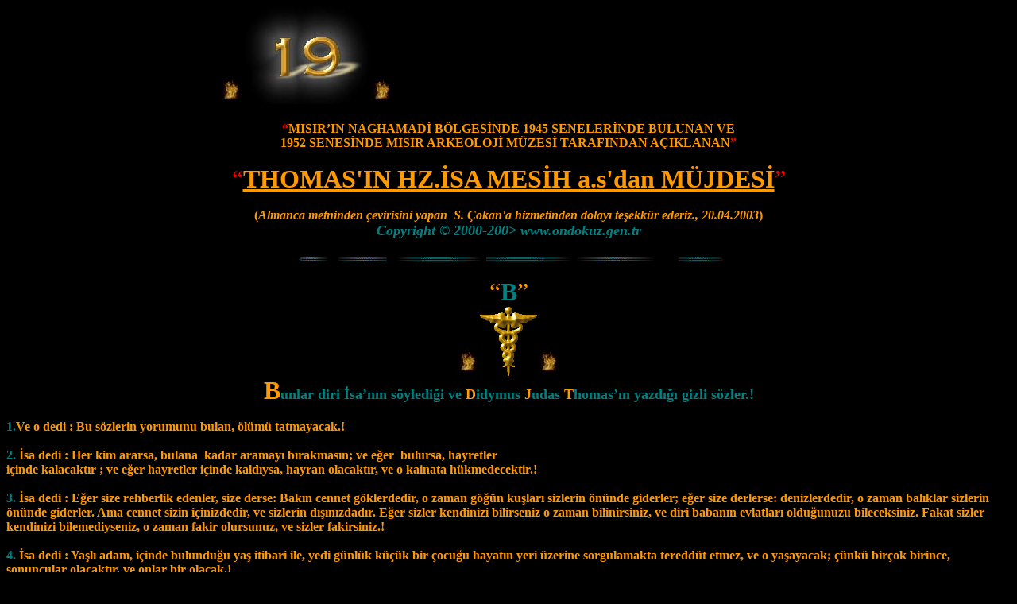

--- FILE ---
content_type: text/html
request_url: http://www.ondokuz.gen.tr/tomasincil.htm
body_size: 85934
content:
<html>

<head>
<meta http-equiv="Content-Type" content="text/html; charset=windows-1254">
<meta name="GENERATOR" content="Microsoft FrontPage 4.0">
<meta name="ProgId" content="FrontPage.Editor.Document">
<title>Tomas İncili</title>
</head>

<body bgcolor="#000000">

<p class="MsoNormal" style="margin-top: 0; margin-bottom: 0">&nbsp;&nbsp;&nbsp;&nbsp;&nbsp;&nbsp;&nbsp;&nbsp;&nbsp;&nbsp;&nbsp;&nbsp;&nbsp;&nbsp;&nbsp;&nbsp;&nbsp;&nbsp;&nbsp;&nbsp;&nbsp;&nbsp;&nbsp;&nbsp;&nbsp;&nbsp;&nbsp;&nbsp;&nbsp;&nbsp;&nbsp;&nbsp;&nbsp;&nbsp;&nbsp;&nbsp;&nbsp;&nbsp;&nbsp;&nbsp;&nbsp;&nbsp;&nbsp;&nbsp;&nbsp;&nbsp;&nbsp;&nbsp;&nbsp;&nbsp;&nbsp;&nbsp;&nbsp;&nbsp;&nbsp;&nbsp;&nbsp;&nbsp;&nbsp;&nbsp;&nbsp;&nbsp;&nbsp;
&nbsp;&nbsp;
<img border="0" src="gif_alev%20.gif" width="30" height="60"><img border="0" src="19.jpg" width="160" height="123"><img border="0" src="gif_alev%20.gif" width="30" height="60"></p>
<p class="MsoNormal" style="margin-top: 0; margin-bottom: 0">*</p>
<p class="MsoNormal" style="margin-top: 0; margin-bottom: 0" align="center"><span lang="TR" style="mso-ansi-language:TR"><b><font size="3"><font color="#FF0000">“</font><font color="#FF9900">MISIR’IN
NAGHAMADİ BÖLGESİNDE 1945 SENELERİNDE BULUNAN VE</font></font></b></span></p>
<p class="MsoNormal" style="margin-top: 0; margin-bottom: 0" align="center"><span lang="TR" style="mso-ansi-language:TR"><b><font size="3"><font color="#FF9900">1952
SENESİNDE MISIR ARKEOLOJİ MÜZESİ TARAFINDAN AÇIKLANAN</font><font color="#FF0000">”</font></font></b></span></p>
<p class="MsoNormal" style="margin-top: 0; margin-bottom: 0"><span style="mso-ansi-language: TR" lang="TR">*</span><span lang="TR" style="mso-ansi-language:TR"><o:p>
</o:p>
</span></p>
<p class="MsoNormal" style="margin-top: 0; margin-bottom: 0" align="center"><span lang="TR" style="mso-ansi-language:TR"><font size="6"><font color="#FF0000">“</font><u><b><font color="#FF9900">THOMAS'IN
HZ.İSA MESİH a.s'dan MÜJDESİ</font></b></u><font color="#FF0000">”</font><o:p>
 </font>
</o:p>
</span></p>
<p class="MsoNormal" style="margin-top: 0; margin-bottom: 0"><span lang="TR" style="mso-ansi-language:TR">**<o:p>
</o:p>
</span></p>
<p style="margin-top: 0; margin-bottom: 0" align="center"><span style="font-family: Times New Roman; mso-fareast-font-family: Times New Roman; mso-ansi-language: TR; mso-fareast-language: EN-US; mso-bidi-language: AR-SA" lang="TR"><b><font size="3" color="#FF9900">(<i>Almanca
metninden çevirisini yapan <span style="mso-spacerun: yes; font-family: Times New Roman; mso-fareast-font-family: Times New Roman; mso-ansi-language: TR; mso-fareast-language: EN-US; mso-bidi-language: AR-SA">&nbsp;</span>S.
Çokan'a hizmetinden dolayı teşekkür ederiz., 20.04.2003</i>)</font></b></span>
<p style="margin-top: 0; margin-bottom: 0" align="center"><b><span style="mso-ansi-language: TR" lang="TR"><i><font color="#008080" size="4">Copyright
© 2000-200&gt;</font><font size="4">.</font><font color="#008080" size="4">www.ondokuz.gen.tr</font></i></span></b>
<p style="margin-top: 0; margin-bottom: 0" align="center"><b><span style="mso-ansi-language: TR" lang="TR"><i><span style="mso-ansi-language: TR" lang="TR"><font size="2">*</font></span></i></span></b><p style="margin-top: 0; margin-bottom: 0" align="center"><span style="font-family: Times New Roman; mso-fareast-font-family: Times New Roman; mso-ansi-language: TR; mso-fareast-language: EN-US; mso-bidi-language: AR-SA" lang="TR"><font size="2">*<img border="0" src="Line_018.gif" width="536" height="5"></font></span>
<p style="margin-top: 0; margin-bottom: 0" align="center"><span style="font-family: Times New Roman; mso-fareast-font-family: Times New Roman; mso-ansi-language: TR; mso-fareast-language: EN-US; mso-bidi-language: AR-SA" lang="TR"><font size="2"><span style="font-family: Times New Roman; mso-fareast-font-family: Times New Roman; mso-ansi-language: TR; mso-fareast-language: EN-US; mso-bidi-language: AR-SA">*</span></font></span>
<p style="margin-top: 0; margin-bottom: 0" align="center"><span lang="TR" style="mso-ansi-language:TR"><font size="6" color="#FF9900">“</font></span><span style="font-family: Times New Roman; mso-fareast-font-family: Times New Roman; mso-ansi-language: TR; mso-fareast-language: EN-US; mso-bidi-language: AR-SA" lang="TR"><b><font color="#008080" size="6">B</font></b></span><span lang="TR" style="mso-ansi-language:TR"><font color="#FF9900" size="6">”</font>
</span>
<p style="margin-top: 0; margin-bottom: 0" align="center"><img border="0" src="gif_alev%20.gif" width="30" height="60"><img border="0" src="asagold_2siyah.jpg" width="72" height="87"><img border="0" src="gif_alev%20.gif" width="30" height="60">
<p class="MsoNormal" style="margin-top: 0; margin-bottom: 0" align="center"><span lang="TR" style="mso-ansi-language:TR"><b><font size="6" color="#FF9900">B</font><font size="4" color="#008080">unlar
diri İsa’nın söylediği ve </font><font size="4" color="#FF9900">D</font><font size="4" color="#008080">idymus
</font><font size="4" color="#FF9900">J</font><font size="4" color="#008080">udas
</font><font size="4" color="#FF9900">T</font><font size="4" color="#008080">homas’ın yazdığı gizli sözler.<o:p>!
</font><font color="#E0A038">
</o:p>
</font>
</b></span></p>
<p class="MsoNormal" style="margin-top: 0; margin-bottom: 0"><span lang="TR" style="mso-ansi-language:TR">*&nbsp;<o:p>
</o:p>
</span></p>
<p class="MsoBodyTextIndent" style="margin-top: 0; margin-bottom: 0"><span lang="TR"><b><font color="#008080">1.</font><font color="#FF9900">Ve
o dedi : Bu sözlerin yorumunu bulan, ölümü tatmayacak.!</font></b></span></p>
<p class="MsoBodyTextIndent" style="margin-top: 0; margin-bottom: 0">*<span lang="TR" style="mso-ansi-language:
TR"><b>&nbsp;<o:p>
</o:p>
</b></span></p>
<p class="MsoBodyTextIndent" style="margin-top: 0; margin-bottom: 0"><span lang="TR"><b><font color="#008080">2.
</font><font color="#FF9900">İsa dedi : Her kim ararsa, bulana<span style="mso-spacerun: yes">&nbsp;
</span>kadar aramayı bırakmasın; ve eğer<span style="mso-spacerun: yes">&nbsp;
</span>bulursa, hayretler<span style="mso-spacerun: yes">&nbsp;&nbsp;&nbsp; </span></font></b></span></p>
<p class="MsoBodyTextIndent" style="margin-top: 0; margin-bottom: 0"><span lang="TR"><b><font color="#FF9900">içinde
kalacaktır ; ve eğer hayretler içinde kaldıysa, hayran olacaktır, ve o
kainata hükmedecektir.!</font></b></span></p>
<p class="MsoBodyTextIndent" style="margin-top: 0; margin-bottom: 0"><span style="mso-ansi-language: TR" lang="TR">*</span><span lang="TR" style="mso-ansi-language:
TR"><b>&nbsp;<o:p>
</o:p>
</b></span></p>
<p class="MsoBodyTextIndent" style="margin-top: 0; margin-bottom: 0"><span lang="TR"><b><font color="#008080">3.</font><font color="#FF9900">
İsa dedi : Eğer size rehberlik edenler, size derse: Bakın
cennet göklerdedir, o zaman göğün kuşları sizlerin önünde giderler; eğer
size derlerse: denizlerdedir, o zaman balıklar sizlerin önünde giderler. Ama
cennet sizin içinizdedir, ve sizlerin dışınızdadır. Eğer sizler kendinizi
bilirseniz o zaman bilinirsiniz, ve diri babanın evlatları olduğunuzu
bileceksiniz. Fakat sizler kendinizi bilemediyseniz, o zaman fakir olursunuz, ve
sizler fakirsiniz.!</font></b></span></p>
<p class="MsoBodyTextIndent" style="margin-top: 0; margin-bottom: 0">*<span lang="TR" style="mso-ansi-language:
TR"><b>&nbsp;<o:p>
</o:p>
</b></span></p>
<p class="MsoBodyTextIndent" style="margin-top: 0; margin-bottom: 0"><span lang="TR"><b><font color="#008080">4.</font><font color="#FF9900">
İsa dedi : Yaşlı adam, içinde bulunduğu yaş itibari
ile, yedi günlük küçük bir çocuğu hayatın yeri üzerine sorgulamakta
tereddüt etmez, ve o yaşayacak; çünkü birçok birince, sonuncular olacaktır,
ve onlar bir olacak.!</font></b></span></p>
<p class="MsoBodyTextIndent" style="margin-top: 0; margin-bottom: 0"><span style="mso-ansi-language: TR" lang="TR">*</span><span lang="TR" style="mso-ansi-language:
TR"><b>&nbsp;<o:p>
</o:p>
</b></span></p>
<p class="MsoBodyTextIndent" style="margin-top: 0; margin-bottom: 0"><span lang="TR"><b><font color="#008080">5.</font>
<font color="#FF9900">İsa dedi : Tanı, önünde olanı, ve önünde sana
gizlenen, açılacaktır. Çünkü açıklanmayacak olan,</font></b></span></p>
<p class="MsoBodyTextIndent" style="margin-top: 0; margin-bottom: 0"><span lang="TR"><b><font color="#FF9900">gizli
hiçbir şey yoktur.!</font></b></span></p>
<p class="MsoBodyTextIndent" style="margin-top: 0; margin-bottom: 0">*</p>
<p class="MsoBodyTextIndent" style="margin-top: 0; margin-bottom: 0"><span lang="TR" style="mso-ansi-language:
TR"><b><font color="#008080">6.</font> <font color="#FF9900">Havarileri ona
sordular : Oruç tutmamızı mı istiyorsun ? Ve nasıl dua edip sadaka
vermeliyiz ? Yemekte neye dikkat etmeliyiz ?<o:p>
</o:p>
 İsa dedi : yalan söylemeyin ve tiksindiğinizi yapmayın, çünkü Tanrı karşısında
herşey açıktır ; zîrâ açıklanmayacak gizli hiçbir şey yoktur, ve
perdelenmiş olan ile perdesi kaldırılmayan hiçbir şey kalmayacak.!</font></b></span></p>
<p class="MsoBodyTextIndent" style="margin-top: 0; margin-bottom: 0">*<span lang="TR" style="mso-ansi-language:
TR"><b><o:p>
</o:p>
</b></span></p>
<p class="MsoBodyTextIndent" style="margin-top: 0; margin-bottom: 0"><span lang="TR" style="mso-ansi-language:
TR"><b><font color="#008080">7.</font> <font color="#FF9900">İsa dedi : Ne
mutlu, insanın yediği Aslana, ve Aslan insan olacak; ve lânet olsun ki</font></b></span></p>
<p class="MsoBodyTextIndent" style="margin-top: 0; margin-bottom: 0"><span lang="TR" style="mso-ansi-language:
TR"><b><font color="#FF9900">Aslanın yediği insana, ve Aslan insan olacak.<o:p>!</font><font color="#E0A038">
</o:p>
</font></b></span></p>
<p class="MsoBodyTextIndent" style="margin-top: 0; margin-bottom: 0"><span style="mso-ansi-language: TR" lang="TR">*</span><span lang="TR" style="mso-ansi-language:
TR"><b>&nbsp;<o:p>
</o:p>
</b></span></p>
<p class="MsoBodyTextIndent" style="margin-top: 0; margin-bottom: 0"><span lang="TR" style="mso-ansi-language:
TR"><b><font color="#008080">8.</font> <font color="#FF9900">Ve o dedi : İnsan
denize ağ atan bilge bir balıkçıya benzer; denizden benim balıklarımla
dolu olarak ağı çekerken; onların altından büyük güzel bir balık bulur <u>bilge
balıkçı</u>; zahmetsizce büyük olan balığı seçer ve diğer tüm küçük
balıkları denize atar, işitmek için kulakları olan işitsin.<o:p>! </font>
</o:p>
</b></span></p>
<p class="MsoBodyTextIndent" style="margin-top: 0; margin-bottom: 0">*</p>
<p class="MsoBodyTextIndent" style="margin-top: 0; margin-bottom: 0"><span lang="TR" style="mso-ansi-language:
TR"><b><font color="#008080">9.</font> <font color="#FF9900">İsa dedi ki : Bak,
orada bir Ekinci gidiyor, elini doldurup serpiyor. Bir kısmı yola düştü;
onları toplamak için kuslar geldi. Başkaları kayalık yere düştüler, ve
ne kök saldılar toprağa, ne de göğe doğru başak sürdüler. Ve başkaları
dikenlere düştüler; onlarda tohumu boğdular ve kurt gelip yedi. Ve başkaları
iyi toprağa düştüler, ve göğe doğru iyi bir ürün verdiler; altmış
nispetinde ve yüzyirmi nispetinde.<o:p>!</font> <font color="#E0A038">
</o:p>
</font></b></span></p>
<p class="MsoBodyTextIndent" style="margin-top: 0; margin-bottom: 0"><span style="mso-ansi-language: TR" lang="TR">*</span><span lang="TR" style="mso-ansi-language:
TR"><b>&nbsp;<o:p>
</o:p>
</b></span></p>
<p style="margin-top: 0; margin-bottom: 0"><span lang="TR" style="font-size:12.0pt;font-family:&quot;Times New Roman&quot;;mso-fareast-font-family:
&quot;Times New Roman&quot;;mso-ansi-language:TR;mso-fareast-language:EN-US;mso-bidi-language:
AR-SA"><b><font color="#008080">10.</font> <font color="#FF9900">İsa dedi : Ben
dünya’ya bir ateş attım, ve bakın, üzerinde nöbetteyim, ta ki o yanıncaya
kadar.!</font></b></span>
<p style="margin-top: 0; margin-bottom: 0">*</p>
<p style="margin-top: 0; margin-bottom: 0"><span lang="TR" style="mso-ansi-language:
TR"><b><font color="#008080">11.</font> <font color="#FF9900">İsa dedi : Bu gök
geçecek. Ve onun üzerinde olanda geçecek; ve onlar, ölü olanlar, onlar yaşamıyor,
ve onlar, canlı olanlar, ölmeyecekler. Ölü olanı yediğiniz günler, ondan
canlı olanı yapıyordunuz. Işık olduğunuzda ne yapacaksınız ? O gün, bir
idiniz, iki oldunuz. Ama eğer iki olduysanız, ne yapacaksınız ?<o:p>
</font> <font color="#E0A038">
</o:p>
</font></b></span></p>
<p style="margin-top: 0; margin-bottom: 0"><span style="mso-ansi-language: TR" lang="TR">*</span><span lang="TR" style="mso-ansi-language:
TR"><b>&nbsp;<o:p>
</o:p>
</b></span></p>
<p style="margin-top: 0; margin-bottom: 0"><span lang="TR" style="mso-ansi-language:
TR"><b><font color="#008080">12.</font> <font color="#FF9900">Havariler İsa’ya
dediler : Biliyoruz ki bizleri terk edeceksin. Üzerimizde büyük olacak olan
kim ?<o:p>
</o:p>
</font></b></span></p>
<p style="margin-top: 0; margin-bottom: 0"><span lang="TR" style="mso-ansi-language:
TR"><b><font color="#FF9900">İsa dedi onlara: Orada, gitmiş olacağınız
yerde, uğruna göklerin ve yerin yaratıldığı Yakub’a , adil olana
gideceksiniz.<o:p>! </font>
</o:p>
</b></span></p>
<p style="margin-top: 0; margin-bottom: 0"><span style="mso-ansi-language: TR" lang="TR">*</span><span lang="TR" style="mso-ansi-language:
TR"><b>&nbsp;<o:p>
</o:p>
</b></span></p>
<p style="margin-top: 0; margin-bottom: 0"><span lang="TR" style="mso-ansi-language:
TR"><b><font color="#008080">13.</font> <font color="#FF9900">İsa havarilere
dedi :<span style="mso-spacerun: yes"> </span>Karşılaştırın beni, söyleyin
kime benziyorum ? <o:p>
</o:p>
Simon Petrus ona dedi :</font></b></span></p>
<p style="margin-top: 0; margin-bottom: 0"><font color="#FF9900"><b><span lang="TR" style="mso-ansi-language:
TR">Sen adil bir meleğe benziyorsun.<o:p>
</o:p>
 Matta ona dedi: Bilge bir filozofa benziyorsun.<o:p>
</o:p>
</span></b> </font><span lang="TR" style="mso-ansi-language:
TR"><b><font color="#FF9900">Thomas ona dedi : Üstad, ağızım asla senin kime
benzediğini söylememe izin vermez. İsa dedi: Ben senin üstadın değilim,
çünkü sen kendini, benim akıttığım fışkıran kaynaktan sarhoş ettin.
Ve onu alır geriye çekilir, ona üç kelime söyler. Thomas arkadaşlarına
geri döndüğünde, ona sordular: İsa sana ne dedi ? Thomas onlara dedi: Bana
söylediği kelimelerden birini bile size söylesem, taşları alıp bana<span style="mso-spacerun: yes">&nbsp;
</span>atardınız ve taşlardan bir ateş çıkıp sizi yakardı.<o:p>!</font>
</o:p>
</b></span></p>
<p style="margin-top: 0; margin-bottom: 0"><span style="mso-ansi-language: TR" lang="TR">*</span><span lang="TR" style="mso-ansi-language:
TR"><b><o:p>
</o:p>
</b></span></p>
<p style="margin-top: 0; margin-bottom: 0"><span lang="TR" style="mso-ansi-language:
TR"><b><font color="#008080">14.</font> <font color="#FF9900">İsa dedi : Eğer
oruç tutarsanız, günah işlersiniz; ve eğer dua ederseniz haps olursunuz; ve
eğer sadaka verirseniz ruhunuza kötülük edersiniz; ve eğer herhangi bir
memlekete giderseniz, bölgeleri gezerken, sizleri misafir ederlerse, önünüze
konanları yiyin; aralarında hasta olanları iyileştirin. Çünkü ağzınızdan
girenler sizleri kirletmez; ama ağzınızdan çıkacak olan, işte sizi
kirletecek olandır.<o:p>!</font>
</o:p>
</b></span></p>
<p style="margin-top: 0; margin-bottom: 0"><span style="mso-ansi-language: TR" lang="TR">*</span><span lang="TR" style="mso-ansi-language:
TR"><b>&nbsp;<o:p>
</o:p>
</b></span></p>
<p style="margin-top: 0; margin-bottom: 0"><span lang="TR" style="mso-ansi-language:
TR"><b><font color="#008080">15.</font> <font color="#FF9900">İsa dedi : Eğer
onu, kadından doğmamış olanı görürseniz, yüz üstü yere kapanın ve dua
edin; Babanız odur.<o:p>!</font></o:p>
</b></span></p>
<p style="margin-top: 0; margin-bottom: 0"><span style="mso-ansi-language: TR" lang="TR">*</span><span lang="TR" style="mso-ansi-language:
TR"><b>&nbsp;<o:p>
</o:p>
</b></span></p>
<p style="margin-top: 0; margin-bottom: 0"><span lang="TR" style="mso-ansi-language:
TR"><b><font color="#008080">16.</font> <font color="#FF9900">İsa dedi : Belki
insanlar dünyaya barışı getirmek için geldiğimi düşünüyorlar; ve onlar
<u>bilmiyorlar ki dünyaya</u> <u>ayrılık getirmeye geldim, ateş, kılıç,
savaş</u>. Çünkü bir evdeki beş olacaklar: Üç ikiye karşı ve iki üçe
karşı, Baba oğul’a<span style="mso-spacerun: yes">&nbsp; </span>karşı ve
oğul Baba’ya karşı, ve tek başlarına duracaklar.<o:p>!</font>
</o:p>
</b></span></p>
<p style="margin-top: 0; margin-bottom: 0"><span style="mso-ansi-language: TR" lang="TR">*</span><span lang="TR" style="mso-ansi-language:
TR"><b>&nbsp;<o:p>
</o:p>
</b></span></p>
<p style="margin-top: 0; margin-bottom: 0"><span lang="TR" style="mso-ansi-language:
TR"><b><font color="#008080">17.</font> <font color="#FF9900">İsa dedi : Size
hiç bir gözün görmediği, hiç bir kulağın duymadığı, hiç bir elin değmediği,
hiç bir insanın kâlbine yükselemeyeceğini vereceğim.<o:p>!</font>
</o:p>
</b></span></p>
<p style="margin-top: 0; margin-bottom: 0"><span style="mso-ansi-language: TR" lang="TR">*</span><span lang="TR" style="mso-ansi-language:
TR"><b>&nbsp;<o:p>
</o:p>
</b></span></p>
<p style="margin-top: 0; margin-bottom: 0"><span lang="TR" style="mso-ansi-language:
TR"><b><font color="#008080">18.</font> <font color="#FF9900">Havariler İsa’ya
dedi : Söyle bize, sonumuz nasıl olacak ? İsa dedi : Başlangıcı bulduğunuza
göre, sonu niye arıyorsunuz ? Çünkü orada, başlangıcın olduğu yerde,
son da olacaktır. Ne mutlu, başlangıçta durana, ve o sonuda bilecek, ve o ölümü
tatmayacak.!</font><o:p>
</o:p>
</b></span></p>
<p style="margin-top: 0; margin-bottom: 0"><span style="mso-ansi-language: TR" lang="TR">*</span><span lang="TR" style="mso-ansi-language:
TR"><b>&nbsp;<o:p>
</o:p>
</b></span></p>
<p style="margin-top: 0; margin-bottom: 0"><span lang="TR" style="mso-ansi-language:
TR"><b><font color="#008080">19.</font> <font color="#FF9900">İsa dedi : Ne
mutlu, mevcud olmadan önce var olana. Eğer benim havarilerim olursanız,<span style="mso-spacerun: yes">&nbsp;
</span>eğer benim sözlerimi dinlerseniz, bu taşlar size hizmet edecektir.
Çünkü sizlerin cennette beş ağacı var, hiç değişmezler, ne yazda ne kışta,
ve onların yaprakları dökülmez. Onları tanıyan kimse ölümü tatmayacaktır.<o:p>!</font>
</o:p>
</b></span></p>
<p style="margin-top: 0; margin-bottom: 0"><span style="mso-ansi-language: TR" lang="TR">*</span><span lang="TR" style="mso-ansi-language:
TR"><b>&nbsp;<o:p>
</o:p>
</b></span></p>
<p style="margin-top: 0; margin-bottom: 0"><span lang="TR" style="mso-ansi-language:
TR"><b><font color="#008080">20.</font> <font color="#FF9900">Havariler İsa’ya
dediler: Söyle bize, cennetle ne kıyaslanabilir. Onlara dedi : O bir hardal
tanesine benzer. Bütün tohumların en küçüğü. Ama eğer işlenmiş toprağa
düşerse, büyük bir dal çıkar ve göğün kuşları için bir sığınak
olur.!</font></b></span></p>
<p style="margin-top: 0; margin-bottom: 0">*</p>
<p style="margin-top: 0; margin-bottom: 0"><span lang="TR" style="mso-ansi-language:
TR"><b><font color="#008080">21.</font> <font color="#FF9900">Meryem İsa’ya
dedi :<span style="mso-spacerun: yes">&nbsp; </span>Havarilerin kime benziyor ?<span style="mso-spacerun: yes">&nbsp;
</span>O dedi : Onlar kendilerini, onlara ait olmayan bir arazide, kendini salmış
çocuklara benziyorlar. Arazinin sahipleri geldiğinde, onlar derler: Arazimizi
bize bırakın. Onlara bırakması ve arazinin onlara verilmesi için o an tamamıyla
çıplaktırlar. Bu yüzden derim ki: Evin sahibi hırsızın geleceğini
biliyorsa, hırsız gelmeden nöbet tutacaktır;<span style="mso-spacerun: yes">&nbsp;
</span>ve onun, krallığındaki evine girip birşeyler almasına izin
vermeyecektir. Ama siz, dünya’ya karşı uyanık olun; belinizi, hırsızlar
size gelmek için bir yol bulamasınlar diye sıkıca bağlayın. Zira gözettiğiniz
kazancı, onlar bulacaklar. İçinizde bilge birisi olsa ! Meyveler olgunlaştığında
elinde orağıyla hemen gelir ve hasadı toplardı. İşitmek için kulağı
olan, işitsin.<o:p>!</font>
</o:p>
</b></span></p>
<p style="margin-top: 0; margin-bottom: 0"><span style="mso-ansi-language: TR" lang="TR">*</span><span lang="TR" style="mso-ansi-language:
TR"><b>&nbsp;<o:p>
</o:p>
</b></span></p>
<p style="margin-top: 0; margin-bottom: 0"><span lang="TR" style="mso-ansi-language:
TR"><b><font color="#008080">22.</font> <font color="#FF9900">İsa emzirilen çocukları
görür. Havarilerine şöyle der : Bu emzirilen küçükler, cennete girenlere
benzer.<span style="mso-spacerun: yes">&nbsp; </span>Onlar dediler: Öyleyse çocuk
olursak mı cennete gireceğiz ? İsa dedi onlara: İki den bir yaptığınızda,
içtekini dıştaki gibi, dıştakini içteki gibi, üsttekini alttaki gibi yaptığınızda
ve erkek ile dişi olandan öyle birşey yapacaksınız ki, erkek erkek
olmayacak, dişide dişi olmayacak ve bir gözün yerine gözler, bir elin
yerine bir tek el, bir ayağın yerine bir tek ayak ve bir suretin yerine bir
tek suret yaptığınızda, işte o zaman gireceksiniz.<o:p>! </font>
</o:p>
</b></span></p>
<p style="margin-top: 0; margin-bottom: 0"><span style="mso-ansi-language: TR" lang="TR">*</span><span lang="TR" style="mso-ansi-language:
TR"><b>&nbsp;<o:p>
</o:p>
</b></span></p>
<p style="margin-top: 0; margin-bottom: 0"><span lang="TR" style="mso-ansi-language:
TR"><b><font color="#008080">23.</font> <font color="#FF9900">İsa dedi:
Sizlerin arasından ben seçeceğim, binin içinden birini, onbinden ikisini ve
onlar orada duracaklar, sanki iki birmiş gibi.<o:p>!</font>
</o:p>
</b></span></p>
<p style="margin-top: 0; margin-bottom: 0"><span style="mso-ansi-language: TR" lang="TR">*</span><span lang="TR" style="mso-ansi-language:
TR"><b>&nbsp;<o:p>
</o:p>
</b></span></p>
<p style="margin-top: 0; margin-bottom: 0"><span lang="TR" style="mso-ansi-language:
TR"><b><font color="#008080">24.</font> <font color="#FF9900">Havarileri dediler
: Öğret bize bulunduğun yeri, çünkü bizim için onu aramak bir
gerekliliktir. Onlara dedi: Kulakları olan işitsin ! Işığın insanlarının
içinde ışık vardır, ve bütün dünyayı aydınlatır. Eğer ışık vermez
ise, işte budur karanlık.!</font><o:p>
</o:p>
</b></span></p>
<p style="margin-top: 0; margin-bottom: 0"><span style="mso-ansi-language: TR" lang="TR">*</span><span lang="TR" style="mso-ansi-language:
TR"><b>&nbsp;<o:p>
</o:p>
</b></span></p>
<p style="margin-top: 0; margin-bottom: 0"><span lang="TR" style="mso-ansi-language:
TR"><b><font color="#008080">25.</font> <font color="#FF9900">İsa dedi : Ruhunu
sevdiğin gibi kardeşini sev; gözünün bebeği gibi dikkat et ona.!</font><o:p>
</o:p>
</b></span></p>
<p style="margin-top: 0; margin-bottom: 0"><span style="mso-ansi-language: TR" lang="TR">*</span><span lang="TR" style="mso-ansi-language:
TR"><b>&nbsp;<o:p>
</o:p>
</b></span></p>
<p style="margin-top: 0; margin-bottom: 0"><span lang="TR" style="mso-ansi-language:
TR"><b><font color="#008080">26.</font> <font color="#FF9900">İsa dedi : Kardeşinin
gözündeki kıymığı görüyorsun; ama kendi gözündeki kalası görmüyorsun.
Kendi gözündeki kalası çıkardığın zaman, kardeşinin gözündeki kıymığı
çıkartabilmek için göreceksin.<o:p>!</font>
</o:p>
</b></span></p>
<p style="margin-top: 0; margin-bottom: 0"><span style="mso-ansi-language: TR" lang="TR">*</span><span lang="TR" style="mso-ansi-language:
TR"><b><o:p>
</o:p>
</b></span></p>
<p style="margin-top: 0; margin-bottom: 0"><span lang="TR" style="mso-ansi-language:
TR"><b><font color="#008080">27.</font> <font color="#FF9900">İsa dedi: Öbür
dünya için oruç tutmazsanız, cenneti bulamazsınız; eğer Sebt gününü
bir Sebt gibi kutlamazsanız babanızı göremezsiniz.<o:p>!</font>
</o:p>
</b></span></p>
<p style="margin-top: 0; margin-bottom: 0"><span style="mso-ansi-language: TR" lang="TR">*</span><span lang="TR" style="mso-ansi-language:
TR"><b>&nbsp;<o:p>
</o:p>
</b></span></p>
<p style="margin-top: 0; margin-bottom: 0"><span lang="TR" style="mso-ansi-language:
TR"><b><font color="#008080">28.</font> <font color="#FF9900">İsa dedi: Dünyanın
merkezinde duruyordum, ve onlara kendimi bedende tanıttım. Hepsini sarhoş
buldum; aralarında hiç susamış olanını bulamadım, ve Ruhum insanoğlu için
üzüntü duydu; çünkü onlar kalplerinde kör, ve onlar dünyaya boş
geldiklerini, ve boş gitmeye çalıştıklarını görmüyorlar. Ama şimdi
sarhoşlar. Eğer şaraplarını red ederlerse bunu çok ağır ödeyecekler.<o:p>!</font>
</o:p>
</b></span></p>
<p style="margin-top: 0; margin-bottom: 0"><span style="mso-ansi-language: TR" lang="TR">*</span><span lang="TR" style="mso-ansi-language:
TR"><b>&nbsp;<o:p>
</o:p>
</b></span></p>
<p style="margin-top: 0; margin-bottom: 0"><span lang="TR" style="mso-ansi-language:
TR"><b><font color="#008080">29.</font> <font color="#FF9900">İsa dedi: Eğer
beden ruhtan dolayı olmuşsa bu bir mucizedir. Ama eğer ruh bedenden dolayı
olmuşsa, bu mucizenin mucizesidir. Ama ben ise bu büyük zenginliğin bu
fakirlikte nasıl yaşadığına hayret ediyorum.<o:p>! </font>
</o:p>
</b></span></p>
<p style="margin-top: 0; margin-bottom: 0"><span style="mso-ansi-language: TR" lang="TR">*</span><span lang="TR" style="mso-ansi-language:
TR"><b>&nbsp;<o:p>
</o:p>
</b></span></p>
<p style="margin-top: 0; margin-bottom: 0"><span lang="TR" style="mso-ansi-language:
TR"><b><font color="#008080">30.</font> <font color="#FF9900">İsa dedi : Nerede
üç Tanrı var, onlar Tanrılardır; nerede iki veya bir varsa, orada ben
onunla olacağım.<o:p>!</font>
</o:p>
</b></span></p>
<p style="margin-top: 0; margin-bottom: 0">*
<p style="margin-top: 0; margin-bottom: 0"><span lang="TR" style="font-size:12.0pt;font-family:&quot;Times New Roman&quot;;mso-fareast-font-family:
&quot;Times New Roman&quot;;mso-ansi-language:TR;mso-fareast-language:EN-US;mso-bidi-language:
AR-SA"><b><font color="#008080">31.</font> <font color="#FF9900">İsa dedi: Hiç
bir peygamber kendi köyünde kabul edilmez, hiç bir doktor kendisini tanıyanları
iyileştirmez.!</font></b></span></p>
<p style="margin-top: 0; margin-bottom: 0">*</p>
<p style="margin-top: 0; margin-bottom: 0"><span lang="TR" style="mso-ansi-language:
TR"><b><font color="#008080">32.</font> <font color="#FF9900">İsa dedi : Bir dağda
yükseltilen ve kuvvetli yapılan şehir, ne düşürülebilir ne de
gizlenebilir.<o:p>! </font> <font color="#E0A038">
</o:p>
</font></b></span></p>
<p style="margin-top: 0; margin-bottom: 0">*</p>
<p style="margin-top: 0; margin-bottom: 0"><span lang="TR" style="mso-ansi-language:
TR"><b><font color="#008080">33.</font> <font color="#FF9900">İsa dedi : Kendi
kulağınla ve öteki kulağınla duyduğunu damlarınızdan ilan et. Çünkü
kimse fıçı altına</font></b></span></p>
<p style="margin-top: 0; margin-bottom: 0"><span lang="TR" style="mso-ansi-language:
TR"><b><font color="#FF9900">veya gizli bir yere koymak için lamba yakmaz; onu,
girip çıkanların ışığı görmesi için şamdana koyar.!</font><font color="#E0A038"><o:p>
</o:p>
</font></b></span></p>
<p style="margin-top: 0; margin-bottom: 0"><span style="mso-ansi-language: TR" lang="TR">*</span><span lang="TR" style="mso-ansi-language:
TR"><b>&nbsp;<o:p>
</o:p>
</b></span></p>
<p style="margin-top: 0; margin-bottom: 0"><span lang="TR" style="mso-ansi-language:
TR"><b><font color="#008080">34.</font> <font color="#FF9900">İsa dedi : Bir kör,
bir köre rehberlik ederse ikiside çukura düşerler.!</font><font color="#E0A038"><o:p>
</o:p>
</font></b></span></p>
<p style="margin-top: 0; margin-bottom: 0"><span style="mso-ansi-language: TR" lang="TR">*</span><span lang="TR" style="mso-ansi-language:
TR"><b>&nbsp;<o:p>
</o:p>
</b></span></p>
<p style="margin-top: 0; margin-bottom: 0"><span lang="TR" style="mso-ansi-language:
TR"><b><font color="#008080">35.</font> <font color="#FF9900">İsa dedi : En
kudretlinin evine, birisinin zorla girip alması, mümkün değildir, onun
ellerini bağlamazsa tabi, o zaman evini alt üst edebilir.<o:p>!</font> <font color="#E0A038">
</o:p>
</font></b></span></p>
<p style="margin-top: 0; margin-bottom: 0"><span style="mso-ansi-language: TR" lang="TR">*</span><span lang="TR" style="mso-ansi-language:
TR"><b>&nbsp;<o:p>
</o:p>
</b></span></p>
<p style="margin-top: 0; margin-bottom: 0"><span lang="TR" style="mso-ansi-language:
TR"><b><font color="#008080">36.</font> <font color="#FF9900">İsa dedi :
Sabahtan akşama, akşamdan sabaha ne giyeceğiniz için tasalanmayın.<o:p>!</font> <font color="#E0A038">
</o:p>
</font></b></span></p>
<p style="margin-top: 0; margin-bottom: 0"><span style="mso-ansi-language: TR" lang="TR">*</span><span lang="TR" style="mso-ansi-language:
TR"><b>&nbsp;<o:p>
</o:p>
</b></span></p>
<p style="margin-top: 0; margin-bottom: 0"><span lang="TR" style="mso-ansi-language:
TR"><b><font color="#008080">37.</font> <font color="#FF9900">Havarileri dediler
: Hangi gün bizlere kendini tanıtacaksın ve hangi gün seni göreceğiz. İsa
dedi: Edep yerlerinizden soyunduğunuzda ve küçük çocuklar gibi elbisenizi
ayaklar altına alıp üzerine bastığınızda, o zaman diri olanın oğlunu göreceksiniz
ve korkmayacaksınız.!</font></b></span></p>
<p style="margin-top: 0; margin-bottom: 0"><span lang="TR"><b><span style="mso-ansi-language: TR">*</span></b></span><span lang="TR" style="mso-ansi-language:
TR"><b><o:p>
</o:p>
</b><b>&nbsp;<o:p>
</o:p>
</b></span></p>
<p style="margin-top: 0; margin-bottom: 0"><span lang="TR" style="mso-ansi-language:
TR"><b><font color="#008080">38.</font> <font color="#FF9900">İsa dedi : Bir çok
defa sizlere söylediğim bu sözleri duymak istediniz, ve bu sözleri
duyabileceğiniz başka birine sahip değilsiniz. Günler gelecek ki, beni
arayacaksınız ama bulamayacaksınız.<o:p>! </font>
</o:p>
</b></span></p>
<p style="margin-top: 0; margin-bottom: 0"><span style="mso-ansi-language: TR" lang="TR">*</span><span lang="TR" style="mso-ansi-language:
TR"><b>&nbsp;<o:p>
</o:p>
</b></span></p>
<p style="margin-top: 0; margin-bottom: 0"><span lang="TR" style="mso-ansi-language:
TR"><b><font color="#008080">39.</font> <font color="#FF9900">İsa dedi :
Ferisiler ve ilahiyatçılar bilginin anahtarlarını aldılar ve sakladılar.
Onlarda girmediler ve girmek isteyenleride bırakmadılar. Ama sizler, yılanlar
gibi akıllı ve güvercinler gibi saf olun.<o:p>!</font>
</o:p>
</b></span></p>
<p style="margin-top: 0; margin-bottom: 0"><span style="mso-ansi-language: TR" lang="TR">*</span><span lang="TR" style="mso-ansi-language:
TR"><b>&nbsp;<o:p>
</o:p>
</b></span></p>
<p style="margin-top: 0; margin-bottom: 0"><span lang="TR" style="mso-ansi-language:
TR"><b><font color="#008080">40.</font> <font color="#FF9900">İsa dedi : Bir
asma çubuğu Baba’nın dışına dikildi, güçlü olmadığı için, köklenecek
ve telef olacak.<o:p>! </font>
</o:p>
</b></span></p>
<p style="margin-top: 0; margin-bottom: 0"><span style="mso-ansi-language: TR" lang="TR">*</span><span lang="TR" style="mso-ansi-language:
TR"><b>&nbsp;<o:p>
</o:p>
</b></span></p>
<p style="margin-top: 0; margin-bottom: 0"><span lang="TR" style="mso-ansi-language:
TR"><b><font color="#008080">41.</font> <font color="#FF9900">İsa dedi : Elinde
olana verilecek; ve olmayana , azı da olsa alınacaktır.<o:p>! </font>
</o:p>
</b></span></p>
<p style="margin-top: 0; margin-bottom: 0"><span style="mso-ansi-language: TR" lang="TR">*</span><span lang="TR" style="mso-ansi-language:
TR"><b><o:p>
</o:p>
</b></span></p>
<p style="margin-top: 0; margin-bottom: 0"><span lang="TR" style="mso-ansi-language:
TR"><b><font color="#008080">42.</font> <font color="#FF9900">İsa dedi : Gelip
gidici olun.<o:p>! </font> <font color="#E0A038">
</o:p>
</font></b></span></p>
<p style="margin-top: 0; margin-bottom: 0"><span style="mso-ansi-language: TR" lang="TR">*</span><span lang="TR" style="mso-ansi-language:
TR"><b>&nbsp;<o:p>
</o:p>
</b></span></p>
<p style="margin-top: 0; margin-bottom: 0"><span lang="TR" style="mso-ansi-language:
TR"><b><font color="#008080">43.</font> <font color="#FF9900">Havarileri ona
dediler : Sen kimsin, bize bunları söyleyen ?</font></b></span></p>
<p style="margin-top: 0; margin-bottom: 0"><span lang="TR" style="mso-ansi-language:
TR"><b><font color="#FF9900">İsa dedi onlara :Size dediklerimden kim olduğumu
bilemediniz mi ? Ama siz Yahudiler gibi oldunuz.</font></b></span></p>
<p style="margin-top: 0; margin-bottom: 0"><span lang="TR" style="mso-ansi-language:
TR"><b><font color="#FF9900">Onlar ağacı sevip meyvesinden nefret ederler,
meyvesini sevip ağaçtan nefret ederler.<o:p>! </font>
</o:p>
</b></span></p>
<p style="margin-top: 0; margin-bottom: 0"><span lang="TR" style="mso-ansi-language:
TR"><b>*</b><b><o:p>
</o:p>
</b></span></p>
<p style="margin-top: 0; margin-bottom: 0"><span lang="TR" style="mso-ansi-language:
TR"><b><font color="#008080">44.</font> <font color="#FF9900">İsa dedi : Babasına
küfreden affedilecek, oğluna küfreden affedilecek; ama kutsal Ruha küfreden
affedilmeyecek, ne dünyada ne de ahirette.<o:p>!</font>
</o:p>
</b></span></p>
<p style="margin-top: 0; margin-bottom: 0"><span style="mso-ansi-language: TR" lang="TR">*</span><span lang="TR" style="mso-ansi-language:
TR"><b>&nbsp;<o:p>
</o:p>
</b></span></p>
<p style="margin-top: 0; margin-bottom: 0"><span lang="TR" style="mso-ansi-language:
TR"><b><font color="#008080">45.</font> <font color="#FF9900">İsa dedi :
Dikenli çalılardan üzüm alınmaz, deve dikenlerinde de incir toplanmaz. Ürün
vermezler. İyi insanda sahip olduğu hazineden iyi şeyler çıkarır;<span style="mso-spacerun: yes">&nbsp;
</span>kötü insansa, kâlbindeki kötü hazineden kötü şeyler çıkarır,
ve kötü söyler, çünkü yüreğinin taşmasından kötülük hasıl olur.<o:p>!
</font>
</o:p>
</b></span></p>
<p style="margin-top: 0; margin-bottom: 0"><span style="mso-ansi-language: TR" lang="TR">*</span><span lang="TR" style="mso-ansi-language:
TR"><b>&nbsp;<o:p>
</o:p>
</b></span></p>
<p style="margin-top: 0; margin-bottom: 0"><span lang="TR" style="font-size:12.0pt;font-family:&quot;Times New Roman&quot;;mso-fareast-font-family:
&quot;Times New Roman&quot;;mso-ansi-language:TR;mso-fareast-language:EN-US;mso-bidi-language:
AR-SA"><b><font color="#008080">46.</font> <font color="#FF9900">İsa dedi :
Adem’den Vaftizci Yahya’ya kadar kadınlardan doğanlar arasında kimse
Vaftizci Yahya’yı aşamadı. Çünkü, onun gözleri kör olmamıştı. Ama
dedim : Aranızda küçük olacak olan cenneti tanıyacaktır ve Yahya’yı aşacaktır.!</font></b></span>
<p style="margin-top: 0; margin-bottom: 0"><span lang="TR"><b><span style="font-size: 12.0pt; font-family: Times New Roman; mso-fareast-font-family: Times New Roman; mso-ansi-language: TR; mso-fareast-language: EN-US; mso-bidi-language: AR-SA">*</span></b></span></p>
<p style="margin-top: 0; margin-bottom: 0"><span lang="TR" style="mso-ansi-language:
TR"><b><font color="#008080">47.</font> <font color="#FF9900">İsa dedi : Mümkün
değildir ki bir insan iki ata binsin, iki yay gersin; ve mümkün değildir ki
bir hizmetkâr iki efendiye hizmet etsin, tabi birini ihmal ederek diğerini yüceltmek
dışında. Kimse eski şarap içmek istemez, ve hemen yeni şaraptan içmez. Ve
eski tuluma yeni şarap boşaltılmaz, bozulmasın diye. Yeni bir elbiseye eski
yama dikilmez, zira yırtılacaktır.!</font><o:p>
</o:p>
</b></span></p>
<p style="margin-top: 0; margin-bottom: 0"><span style="mso-ansi-language: TR" lang="TR">*</span><span lang="TR" style="mso-ansi-language:
TR"><b>&nbsp;<o:p>
</o:p>
</b></span></p>
<p style="margin-top: 0; margin-bottom: 0"><span lang="TR" style="mso-ansi-language:
TR"><b><font color="#008080">48.</font> <font color="#FF9900">İsa dedi : Bir
evdeki iki kişi barışık olurlarsa, dağa: Uzaklaş derler ve dağ uzaklaşır.<o:p>!
</font>
</o:p>
</b></span></p>
<p style="margin-top: 0; margin-bottom: 0">*</p>
<p style="margin-top: 0; margin-bottom: 0"><span lang="TR" style="mso-ansi-language:
TR"><b><font color="#008080">49.</font> <font color="#FF9900">İsa dedi : Ne
mutlu yalnız ve seçilmiş olanlar, sizler cenneti bulacaksınız, ondan
geldiniz ve ona döneceksiniz.<o:p>!</font>
</o:p>
</b></span></p>
<p style="margin-top: 0; margin-bottom: 0"><span style="mso-ansi-language: TR" lang="TR">*</span><span lang="TR" style="mso-ansi-language:
TR"><b>&nbsp;<o:p>
</o:p>
</b></span></p>
<p style="margin-top: 0; margin-bottom: 0"><span lang="TR" style="mso-ansi-language:
TR"><b><font color="#008080">50.</font> <font color="#FF9900">İsa dedi : Eğer
size derlerse: Nereden geliyorsunuz ? deyin ki onlara: Bizler ışıktan
geliyoruz, ışığın kendinden doğduğu yerden. Ayağa kalktı ve kendini
kendi suretinde gösterdi. Size derlerse: Siz kimsiniz ? deyin ki : Bizler onun
çocuklarıyız, ve diri babanın seçilmişleriyiz. Size sorarlarsa: Babanıza
ait içinizde olan işaret hangisi ? deyin ki : Bu hareket ve sükunettir.<o:p>!</font>
</o:p>
</b></span></p>
<p style="margin-top: 0; margin-bottom: 0"><span style="mso-ansi-language: TR" lang="TR">*</span><span lang="TR" style="mso-ansi-language:
TR"><b>&nbsp;<o:p>
</o:p>
</b></span></p>
<p style="margin-top: 0; margin-bottom: 0"><span lang="TR" style="mso-ansi-language:
TR"><b><font color="#008080">51.</font> <font color="#FF9900">Havariler ona
dediler : Hangi gün ölülerin huzuru gelecek, ve hangi gün yeni dünya
gelecek ?</font></b></span></p>
<p style="margin-top: 0; margin-bottom: 0"><span lang="TR" style="mso-ansi-language:
TR"><b><font color="#FF9900">Onlara dedi : Beklediğiniz geldi, ama anlamıyorsunuz.!<o:p>
 </font>
</o:p>
</b></span></p>
<p style="margin-top: 0; margin-bottom: 0"><span style="mso-ansi-language: TR" lang="TR">*</span><span lang="TR" style="mso-ansi-language:
TR"><b>&nbsp;<o:p>
</o:p>
</b></span></p>
<p style="margin-top: 0; margin-bottom: 0"><span lang="TR" style="mso-ansi-language:
TR"><b><font color="#008080">52.</font> <font color="#FF9900">Havarileri ona
dediler : Yirmidört Peygamber konuştu İsrail’de ve hepside senden konuştu.
Onlara dedi: Gözlerinizin önündeki diri olanı bıraktınız ve ölülerden söz
ettiniz.<o:p>!</font>
</o:p>
</b></span></p>
<p style="margin-top: 0; margin-bottom: 0"><span style="mso-ansi-language: TR" lang="TR">*</span><span lang="TR" style="mso-ansi-language:
TR"><b>&nbsp;<o:p>
</o:p>
</b></span></p>
<p style="margin-top: 0; margin-bottom: 0"><span lang="TR" style="mso-ansi-language:
TR"><b><font color="#008080">53.</font> <font color="#FF9900">Havarileri ona
dediler : Sünnet faydalımı değil mi ? Onlara dedi: Eğer faydalı olsaydı,
babaları onları daha annelerindeyken sünnet ederdi. Ama Ruh’taki gerçek sünnet
çok faydalı.<o:p>!</font> <font color="#E0A038">
</o:p>
</font></b></span></p>
<p style="margin-top: 0; margin-bottom: 0"><span style="mso-ansi-language: TR" lang="TR">*</span><span lang="TR" style="mso-ansi-language:
TR"><b>&nbsp;<o:p>
</o:p>
</b></span></p>
<p style="margin-top: 0; margin-bottom: 0"><span lang="TR" style="mso-ansi-language:
TR"><b><font color="#008080">54.</font> <font color="#FF9900">İsa dedi : Ne
mutlu fakirlere, cennet sizindir.!</font><font color="#E0A038"><o:p>
</o:p>
</font></b></span></p>
<p style="margin-top: 0; margin-bottom: 0"><span style="mso-ansi-language: TR" lang="TR">*</span><span lang="TR" style="mso-ansi-language:
TR"><b>&nbsp;<o:p>
</o:p>
</b></span></p>
<p style="margin-top: 0; margin-bottom: 0"><span lang="TR" style="mso-ansi-language:
TR"><b><font color="#008080">55.</font><font color="#FF9900"> İsa dedi : Babasıyla,
annesinden nefret etmeyen benim Havarim olamaz. Ve kardeşiyle kız kardeşinden
nefret etmeyen, haçını benim taşıdığım gibi taşımayan bana layık
olamaz.<o:p>! </font>
</o:p>
</b></span></p>
<p style="margin-top: 0; margin-bottom: 0"><span style="mso-ansi-language: TR" lang="TR">*</span><span lang="TR" style="mso-ansi-language:
TR"><b>&nbsp;<o:p>
</o:p>
</b></span></p>
<p style="margin-top: 0; margin-bottom: 0"><span lang="TR" style="mso-ansi-language:
TR"><b><font color="#008080">56.</font> <font color="#FF9900">İsa dedi : Dünya’yı
tanıyan bir ceset bulmuştur, ceset bulmuş olana ise, dünya layık değildir.<o:p>!
</font>
</o:p>
</b></span></p>
<p style="margin-top: 0; margin-bottom: 0"><span style="mso-ansi-language: TR" lang="TR">*</span><span lang="TR" style="mso-ansi-language:
TR"><b>&nbsp;<o:p>
</o:p>
</b></span></p>
<p style="margin-top: 0; margin-bottom: 0"><span lang="TR" style="mso-ansi-language:
TR"><b><font color="#008080">57.</font> <font color="#FF9900">İsa dedi :
Baba’nın cenneti iyi bir tohumu olan insana benzer. Düşmanı gece geldi ve
iyi tohumun altına yaban otu ekti. İnsan yaban otunun sökülmesine izin
vermedi. Onlara dedi : yaban otunu sökerken iyi tohumuda sökmeyesiniz. Hasat gününde
yaban otu görünür olur; çıkartılır ve yakılır.<o:p>!</font>
</o:p>
</b></span></p>
<p style="margin-top: 0; margin-bottom: 0"><span style="mso-ansi-language: TR" lang="TR">*</span><span lang="TR" style="mso-ansi-language:
TR"><b><o:p>
</o:p>
</b></span></p>
<p style="margin-top: 0; margin-bottom: 0"><span lang="TR" style="mso-ansi-language:
TR"><b><font color="#008080">58.</font><font color="#FF9900"> İsa dedi : Ne
mutlu tahammül edebilene ! O hayâtı buldu.</font><o:p>
</o:p>
</b></span></p>
<p style="margin-top: 0; margin-bottom: 0"><span style="mso-ansi-language: TR" lang="TR">*</span><span lang="TR" style="mso-ansi-language:
TR"><b>&nbsp;<o:p>
</o:p>
</b></span></p>
<p style="margin-top: 0; margin-bottom: 0"><span lang="TR" style="mso-ansi-language:
TR"><b><font color="#008080">59.</font> <font color="#FF9900">İsa dedi: Yaşadığınız
sürece diri olana bakınız, onu görmek için, ölmeyin ve aramayın diye, göremeyeceksiniz.<o:p>!</font>
</o:p>
</b></span></p>
<p style="margin-top: 0; margin-bottom: 0"><span style="mso-ansi-language: TR" lang="TR">*</span><span lang="TR" style="mso-ansi-language:
TR"><b>&nbsp;<o:p>
</o:p>
</b></span></p>
<p style="margin-top: 0; margin-bottom: 0"><span lang="TR" style="font-size:12.0pt;font-family:&quot;Times New Roman&quot;;mso-fareast-font-family:
&quot;Times New Roman&quot;;mso-ansi-language:TR;mso-fareast-language:EN-US;mso-bidi-language:
AR-SA"><b><font color="#008080">60.</font> <font color="#FF9900">Bir koyun taşıyarak
Yahuda’ya giden bir Samarial gördüler. Havarilerine dedi :</font></b></span>
<p style="margin-top: 0; margin-bottom: 0"><span lang="TR" style="font-size:12.0pt;font-family:&quot;Times New Roman&quot;;mso-fareast-font-family:
&quot;Times New Roman&quot;;mso-ansi-language:TR;mso-fareast-language:EN-US;mso-bidi-language:
AR-SA"><b><font color="#FF9900">Bu koyunla ne yapmak istiyor ? Ona dediler : Öldürüp
yemek için. Onlara dedi : Yaşadığınız sürece onu yemeyecek ; onu öldürüp,
o ceset olmadığı sürece. Onlar dediler : Başka türlü yapamaz.</font></b></span></p>
<p style="margin-top: 0; margin-bottom: 0"><span lang="TR" style="font-size:12.0pt;font-family:&quot;Times New Roman&quot;;mso-fareast-font-family:
&quot;Times New Roman&quot;;mso-ansi-language:TR;mso-fareast-language:EN-US;mso-bidi-language:
AR-SA"><b><font color="#FF9900">Onlara dedi : Sizde ceset olup yenmeden önce
huzur bulacağınız bir yer arayın.!</font></b></span></p>
<p style="margin-top: 0; margin-bottom: 0">*</p>
<p style="margin-top: 0; margin-bottom: 0"><span lang="TR" style="mso-ansi-language:
TR"><b><font color="#008080">61.</font> <font color="#FF9900">İsa dedi&nbsp; :
İki kişi bir yatakta dinlenecek, birisi ölecek, diğeri yaşayacak.</font></b></span></p>
<p style="margin-top: 0; margin-bottom: 0"><span lang="TR" style="mso-ansi-language:
TR"><b><font color="#FF9900">Salome dedi : Sen kimsin be adam, kimin oğlusun ?
Benim yatağıma çıktın, benim masamdan yemek yedin.</font></b></span></p>
<p style="margin-top: 0; margin-bottom: 0"><span lang="TR" style="mso-ansi-language:
TR"><b><font color="#FF9900">İsa ona dedi : Ben benzer olandan gelenim; Bana
Babam olan şeyler verildi.</font></b></span></p>
<p style="margin-top: 0; margin-bottom: 0"><span lang="TR" style="mso-ansi-language:
TR"><b><font color="#FF9900">Salome dedi : Ben senin havarinim.</font></b></span></p>
<p style="margin-top: 0; margin-bottom: 0"><span lang="TR" style="mso-ansi-language:
TR"><b><font color="#FF9900">İsa dedi ona : Bu yüzden derim ki, benzer olduğunda,
ışıkla dolu olur; ama bölünmüşse karanlıkla dolu olacaktır.<o:p>!</font>
</o:p>
</b></span></p>
<p style="margin-top: 0; margin-bottom: 0"><span style="mso-ansi-language: TR" lang="TR">*</span><span lang="TR" style="mso-ansi-language:
TR"><b><o:p>
</o:p>
</b></span></p>
<p style="margin-top: 0; margin-bottom: 0"><span lang="TR" style="mso-ansi-language:
TR"><b><font color="#008080">62.</font> <font color="#FF9900">İsa dedi: Sırlarıma
layık olanlara sırlarımı söylüyorum. Sağının ne yaptığını solun
bilmesin.!</font><o:p>
</o:p>
</b></span></p>
<p style="margin-top: 0; margin-bottom: 0"><span style="mso-ansi-language: TR" lang="TR">*</span><span lang="TR" style="mso-ansi-language:
TR"><b>&nbsp;<o:p>
</o:p>
</b></span></p>
<p style="margin-top: 0; margin-bottom: 0"><span lang="TR" style="mso-ansi-language:
TR"><b><font color="#008080">63.</font> <font color="#FF9900">İsa dedi : Bir
zaman malı çok olan zengin bir adam vardı. O dedi : Ben servetimi ekmek, biçmek,
dikmek, ambarımı hiç bir eksiğim kalmayacak şekilde ürünle doldurmak için
kullanacağım.</font></b></span></p>
<p style="margin-top: 0; margin-bottom: 0"><span lang="TR" style="mso-ansi-language:
TR"><b><font color="#FF9900">Öyleydi kalbindeki düşünce; ve o gece öldü.
İşitmek için kulağı olan işitsin.! </font>
</o:p>
</b></span></p>
<p style="margin-top: 0; margin-bottom: 0"><span style="mso-ansi-language: TR" lang="TR">*</span><span lang="TR" style="mso-ansi-language:
TR"><b>&nbsp;<o:p>
</o:p>
</b></span></p>
<p style="margin-top: 0; margin-bottom: 0"><span lang="TR" style="mso-ansi-language:
TR"><b><font color="#008080">64.</font> <font color="#FF9900">İsa dedi : Bir
adamın misafirleri vardı; ve yemeği hazırladıktan sonra misafirleri davet
etmeleri için hizmetçisine gönderdi. O da ilkine gitti : Efendim sizi davet
ediyor. O dedi : Tüccarlara verilecek param var; bu akşam bana gelecekler,
onlara görev vermek için gideceğim. Beni bu defalık mazur görün. Bir başkasına
gitti ve dedi: Efendim sizi davet ediyor. O kişi dedi ona: Bir ev satın aldım
ve bir günlüğüne bana ihtiyaç var. Zamanım olmayacak. Bir başkasına
gider ve ona der: Efendim sizi davet ediyor. O da der ki: Bir arkadaşım
evlenecek ve yemeğinide veren benim, gelemeyeceğim. Yemek için özür
dilerim. Bir başkasına gider ve der : Efendim sizi davet ediyor: O da der ki:
Bir çiftlik satın aldım. Getirimi almaya gideceğim. Özür dilerim,
gelemeyeceğim. Hizmetkâr geri döner ve efendisine der : Senin yemeğe davet
ettiklerin özürlerini bildirdiler. Efendi hizmetkâra der : Dışarıya yola çık,
bulabildiklerini yemek yemeleri için getir buraya. Satıcılarla tüccarlar
Baba’mın yerine asla adım atamazlar.<o:p>! </font>
</o:p>
</b></span></p>
<p style="margin-top: 0; margin-bottom: 0">*</p>
<p style="margin-top: 0; margin-bottom: 0"><span lang="TR" style="mso-ansi-language:
TR"><b><font color="#008080">65.</font> <font color="#FF9900">O dedi: Saygı değer
bir insanın bağı vardı; ürününü almak için bağcılara verdi. Bağcıların
ürünü vermesi için hizmetkârını gönderir. Onlar ise hizmetkârı öldüresiye
döverler. Hizmetkâr gider ve efendisine durumu anlatır. Efendisi der ki :
Belkide seni tanımadılar. Başka bir hizmetkârını gönderir ve bağcılar
onu da döverler. Bu defa efendi kendi oğlunu gönderir. O der : Belki oğluma
saygıları olur. Bağcılar onun bu bağların mirasçısı olduğunu duyduklarında,
onu hemen öldürürler. İşitmek için kulakları olan işitsin.<o:p>! </font>
</o:p>
</b></span></p>
<p style="margin-top: 0; margin-bottom: 0"><span style="mso-ansi-language: TR" lang="TR">*</span><span lang="TR" style="mso-ansi-language:
TR"><b>&nbsp;<o:p>
</o:p>
</b></span></p>
<p style="margin-top: 0; margin-bottom: 0"><span lang="TR" style="mso-ansi-language:
TR"><b><font color="#008080">66.</font> <font color="#FF9900">İsa dedi : İnşaatçıların
kaldırıp attığı taşı gösterin bana: O köşe taşıdır.<o:p>!</font>
</o:p>
</b></span></p>
<p style="margin-top: 0; margin-bottom: 0"><span style="mso-ansi-language: TR" lang="TR">*</span><span lang="TR" style="mso-ansi-language:
TR"><b>&nbsp;<o:p>
</o:p>
</b></span></p>
<p style="margin-top: 0; margin-bottom: 0"><span lang="TR" style="mso-ansi-language:
TR"><b><font color="#008080">67.</font><font color="#FF9900"> İsa dedi : Kainatı
tanıyan kişi kendini tanımamışsa kainatıda tanıyamaz.!</font><o:p>
</o:p>
</b></span></p>
<p style="margin-top: 0; margin-bottom: 0"><span style="mso-ansi-language: TR" lang="TR">*</span><span lang="TR" style="mso-ansi-language:
TR"><b>&nbsp;<o:p>
</o:p>
</b></span></p>
<p style="margin-top: 0; margin-bottom: 0"><span lang="TR" style="mso-ansi-language:
TR"><b><font color="#008080">68.</font> <font color="#FF9900">İsa dedi :<span style="mso-spacerun: yes">&nbsp;
</span>Ne mutlu sizlere ki nefret edileceksiniz ve takip edileceksiniz, ve
onlar, takip edildiğiniz hiç bir yer bulamayacaklar.<o:p>! </font>
</o:p>
</b></span></p>
<p style="margin-top: 0; margin-bottom: 0"><span style="mso-ansi-language: TR" lang="TR">*</span><span lang="TR" style="mso-ansi-language:
TR"><b>&nbsp;<o:p>
</o:p>
</b></span></p>
<p style="margin-top: 0; margin-bottom: 0"><span lang="TR" style="mso-ansi-language:
TR"><b><font color="#008080">69.</font> <font color="#FF9900">İsa dedi : Ne
mutlu kalplerinde takip edilenlere; onlar Baba’yı hakikaten tanımış
olanlardır.</font></b></span></p>
<p style="margin-top: 0; margin-bottom: 0"><span lang="TR" style="mso-ansi-language:
TR"><b><font color="#FF9900">Ne mutlu aç olanlara, çünkü isteyenin karnı
doyurulacaktır.<o:p>! </font>
</o:p>
</b></span></p>
<p style="margin-top: 0; margin-bottom: 0"><span style="mso-ansi-language: TR" lang="TR">*</span><span lang="TR" style="mso-ansi-language:
TR"><b><o:p>
</o:p>
</b></span></p>
<p style="margin-top: 0; margin-bottom: 0"><span lang="TR" style="mso-ansi-language:
TR"><b><font color="#008080">70.</font><font color="#FF9900"> İsa dedi : İçinizdekini
kazandığınızda, sahip olduğunuz sizi kurtaracaktır.</font></b></span></p>
<p style="margin-top: 0; margin-bottom: 0"><span lang="TR" style="mso-ansi-language:
TR"><b><font color="#FF9900">Eğer ona sahip değilseniz, içinizde sahip olmadığınız
şey, sizi öldürecektir.<o:p>! </font>
</o:p>
</b></span></p>
<p style="margin-top: 0; margin-bottom: 0"><span style="mso-ansi-language: TR" lang="TR">*</span><span lang="TR" style="mso-ansi-language:
TR"><b>&nbsp;<o:p>
</o:p>
</b></span></p>
<p style="margin-top: 0; margin-bottom: 0"><span lang="TR" style="font-size:12.0pt;font-family:&quot;Times New Roman&quot;;mso-fareast-font-family:
&quot;Times New Roman&quot;;mso-ansi-language:TR;mso-fareast-language:EN-US;mso-bidi-language:
AR-SA"><b><font color="#008080">71.</font><font color="#FF9900"> İsa dedi : O
evi yıkacağım ve bir daha hiç kimse onu yeniden yapma durumunda olmayacaktır.!</font></b></span>
<p style="margin-top: 0; margin-bottom: 0">*</p>
<p style="margin-top: 0; margin-bottom: 0"><span lang="TR" style="mso-ansi-language:
TR"><b><font color="#008080">72.</font> <font color="#FF9900">Bir adam ona dedi
: Kardeşlerime Babamın mallarını benimle paylaşmalarını söyle. Ona
dedi: Ey insan, beni kim bölüştüren yaptı ? Havarilerine doğru döndü.
Dedi ki: Ben bölüştüren miyim ?<o:p>
 </font>
</o:p>
</b></span></p>
<p style="margin-top: 0; margin-bottom: 0"><span style="mso-ansi-language: TR" lang="TR">*</span><span lang="TR" style="mso-ansi-language:
TR"><b>&nbsp;<o:p>
</o:p>
</b></span></p>
<p style="margin-top: 0; margin-bottom: 0"><span lang="TR" style="mso-ansi-language:
TR"><b><font color="#008080">73.</font> <font color="#FF9900">İsa dedi : Mahsul
çok olabilir, ama işçiler az. Tanrıya yakarın ki, mahsul için işçi göndersin.<o:p>!
</font>
</o:p>
</b></span></p>
<p style="margin-top: 0; margin-bottom: 0"><span style="mso-ansi-language: TR" lang="TR">*</span><span lang="TR" style="mso-ansi-language:
TR"><b><o:p>
</o:p>
</b></span></p>
<p style="margin-top: 0; margin-bottom: 0"><span lang="TR" style="mso-ansi-language:
TR"><b><font color="#008080">74.</font> <font color="#FF9900">O dedi : Tanrım,
kaynağın etrafında pek çok kişi var ama içinde olan yok.!! </font>
</o:p>
</b></span></p>
<p style="margin-top: 0; margin-bottom: 0"><span style="mso-ansi-language: TR" lang="TR">*</span><span lang="TR" style="mso-ansi-language:
TR"><b>&nbsp;<o:p>
</o:p>
</b></span></p>
<p style="margin-top: 0; margin-bottom: 0"><span lang="TR" style="mso-ansi-language:
TR"><b><font color="#008080">75.</font> <font color="#FF9900">İsa dedi : Kapıda
duran çok kişi var, ama yanlız olanlar düğün yerine girerler.!<o:p>
 </font>
</o:p>
</b></span></p>
<p style="margin-top: 0; margin-bottom: 0"><span lang="TR" style="mso-ansi-language:
TR">*<b>&nbsp;<o:p>
</o:p>
</b></span></p>
<p style="margin-top: 0; margin-bottom: 0"><span lang="TR" style="mso-ansi-language:
TR"><b><font color="#008080">76.</font> <font color="#FF9900">İsa dedi :
Baba’nın cenneti, malı olan ve inci bulan bir tüccara benzer. Bu tüccar
bilgeydi. Malını sattı ve tek inciyi satın aldı. Sizlerde Güve’nin yemek
için ulaşamadığı, kurdun bozamadığı, bitmeyen ve devam eden hazineyi
arayınız.<o:p>! </font>
</o:p>
</b></span></p>
<p style="margin-top: 0; margin-bottom: 0"><span style="mso-ansi-language: TR" lang="TR">*</span><span lang="TR" style="mso-ansi-language:
TR"><b>&nbsp;<o:p>
</o:p>
</b></span></p>
<p style="margin-top: 0; margin-bottom: 0"><span lang="TR" style="mso-ansi-language:
TR"><b><font color="#008080">77.</font> <font color="#FF9900">İsa dedi : Ben
herkesin üzerindeki ışığım. Ben kainatım; kainat benden çıktı ve
kainat bana ulaştı.</font></b></span></p>
<p style="margin-top: 0; margin-bottom: 0"><span lang="TR" style="mso-ansi-language:
TR"><b><font color="#FF9900">Ağacı yarın, ben oradayım. Bir taşı kaldırın,
ve beni orada bulacaksınız.! </font>
</o:p>
</b></span></p>
<p style="margin-top: 0; margin-bottom: 0"><span style="mso-ansi-language: TR" lang="TR">*</span><span lang="TR" style="mso-ansi-language:
TR"><b><o:p>
</o:p>
</b></span></p>
<p style="margin-top: 0; margin-bottom: 0"><span lang="TR" style="mso-ansi-language:
TR"><b><font color="#008080">78.</font> <font color="#FF9900">İsa dedi : Niçin
kırlara çıktınız ? Rüzgarda sallanan bir kamışı görmek için mi ? Ve
yumuşak elbiseleri olan</font></b></span></p>
<p style="margin-top: 0; margin-bottom: 0"><span lang="TR" style="mso-ansi-language:
TR"><b><font color="#FF9900">bir insan görmek için mi ? Kral’larınıza ve büyüklerinize
bakın, onların yumuşak elbiseleri var, ama gerçeği tanımıyorlar.!<o:p>
 </font>
</o:p>
</b></span></p>
<p style="margin-top: 0; margin-bottom: 0"><span style="mso-ansi-language: TR" lang="TR">*</span><span lang="TR" style="mso-ansi-language:
TR"><b>&nbsp;<o:p>
</o:p>
</b></span></p>
<p style="margin-top: 0; margin-bottom: 0"><span lang="TR" style="mso-ansi-language:
TR"><b><font color="#008080">79.</font> <font color="#FF9900">Topluluğun arasından
bir kadın dedi ona: Ne mutlu seni taşıyan rahme ve seni besleyen memelere.</font></b></span></p>
<p style="margin-top: 0; margin-bottom: 0"><span lang="TR" style="mso-ansi-language:
TR"><b><font color="#FF9900">Ona dedi : Ne mutlu Baba’nın sözünü işitene
ve hakikat içinde koruyana, çünkü öyle günler gelecek ki,</font></b></span></p>
<p style="margin-top: 0; margin-bottom: 0"><span lang="TR" style="mso-ansi-language:
TR"><b><font color="#FF9900">kendinize diyeceksiniz: Ne mutlu gebe kalmamış
rahme, ve süt vermemiş memelere.<o:p>! </font><font color="#E0A038">
</o:p>
</font></b></span></p>
<p style="margin-top: 0; margin-bottom: 0"><span style="mso-ansi-language: TR" lang="TR">*</span><span lang="TR" style="mso-ansi-language:
TR"><b>&nbsp;<o:p>
</o:p>
</b></span></p>
<p style="margin-top: 0; margin-bottom: 0"><span lang="TR" style="mso-ansi-language:
TR"><b><font color="#008080">80.</font> <font color="#FF9900">İsa dedi : Dünya’yı
tanıyabilen bedeni bulur; ama bedeni bulana, dünya layık değildir.<o:p>! </font>
</o:p>
</b></span></p>
<p style="margin-top: 0; margin-bottom: 0"><span style="mso-ansi-language: TR" lang="TR">*</span><span lang="TR" style="mso-ansi-language:
TR"><b>&nbsp;<o:p>
</o:p>
</b></span></p>
<p style="margin-top: 0; margin-bottom: 0"><span lang="TR" style="mso-ansi-language:
TR"><b><font color="#008080">81.</font> <font color="#FF9900">İsa dedi : Zengin
olan hükmetsin ve gücü olan vazgeçsin.!</font><o:p>
</o:p>
</b></span></p>
<p style="margin-top: 0; margin-bottom: 0"><span style="mso-ansi-language: TR" lang="TR">*</span><span lang="TR" style="mso-ansi-language:
TR"><b>&nbsp;<o:p>
</o:p>
</b></span></p>
<p style="margin-top: 0; margin-bottom: 0"><span lang="TR" style="mso-ansi-language:
TR"><b><font color="#008080">82.</font> <font color="#FF9900">İsa dedi : Bana
yakın olan, ateşe yakındır, ve benden uzak olan cennettende uzaktır.<o:p>!</font>
</o:p>
</b></span></p>
<p style="margin-top: 0; margin-bottom: 0"><span lang="TR" style="mso-ansi-language:
TR"><b>*<o:p>
</o:p>
</b></span></p>
<p style="margin-top: 0; margin-bottom: 0"><span lang="TR" style="mso-ansi-language:
TR"><b><font color="#008080">83.</font> <font color="#FF9900">İsa dedi :
Suretler insanlara açıldı, ve içlerinde ki ışık, Baba’nın ışığının
suretinde gizlendi.</font></b></span></p>
<p style="margin-top: 0; margin-bottom: 0"><span lang="TR" style="mso-ansi-language:
TR"><b><font color="#FF9900">O kendini açılacak, ve sureti ışığında
gizlendi.<o:p>! </font>
</o:p>
</b></span></p>
<p style="margin-top: 0; margin-bottom: 0"><span style="mso-ansi-language: TR" lang="TR">*</span><span lang="TR" style="mso-ansi-language:
TR"><b>&nbsp;<o:p>
</o:p>
</b></span></p>
<p style="margin-top: 0; margin-bottom: 0"><span lang="TR" style="mso-ansi-language:
TR"><b><font color="#008080">84.</font> <font color="#FF9900">İsa dedi :
Benzerlerinizi gördüğünüzde sevineceksiniz. Ama sizden önce var olan
benzerlerinizi,</font></b></span></p>
<p style="margin-top: 0; margin-bottom: 0"><span lang="TR" style="mso-ansi-language:
TR"><b><font color="#FF9900">ne ölen ne de açıklananları gördüğünüzde
ne kadarına dayana bileceksiniz ?</font></b></span></p>
<p style="margin-top: 0; margin-bottom: 0"><span lang="TR"><b><span style="mso-ansi-language: TR">*</span></b></span><span lang="TR" style="mso-ansi-language:
TR"><b><o:p>
</o:p>
</b><b>&nbsp;<o:p>
</o:p>
</b></span></p>
<p style="margin-top: 0; margin-bottom: 0"><span lang="TR" style="mso-ansi-language:
TR"><b><font color="#008080">85.</font> <font color="#FF9900">İsa dedi : Adem büyük
bir güç ve zenginlikten var oldu, ve insan liyakatlı değildi. Eğer layık
olsaydı,</font></b></span></p>
<p style="margin-top: 0; margin-bottom: 0"><span lang="TR" style="mso-ansi-language:
TR"><b><font color="#FF9900">ölümü tatmazdı.<o:p>!</font><font color="#E0A038">
</o:p>
</font></b></span></p>
<p style="margin-top: 0; margin-bottom: 0"><span style="mso-ansi-language: TR" lang="TR">*</span><span lang="TR" style="mso-ansi-language:
TR"><b>&nbsp;<o:p>
</o:p>
</b></span></p>
<p style="margin-top: 0; margin-bottom: 0"><span lang="TR" style="mso-ansi-language:
TR"><b><font color="#008080">86.</font> <font color="#FF9900">İsa dedi :
Tilkilerin inleri ve kuşların yuvaları vardır. Ama insanoğlunun başını
yaslayıp dinlenecek yeri yok.<o:p>! </font>
</o:p>
</b></span></p>
<p style="margin-top: 0; margin-bottom: 0"><span style="mso-ansi-language: TR" lang="TR">*</span><span lang="TR" style="mso-ansi-language:
TR"><b>&nbsp;<o:p>
</o:p>
</b></span></p>
<p style="margin-top: 0; margin-bottom: 0"><span lang="TR" style="mso-ansi-language:
TR"><b><font color="#008080">87.</font> <font color="#FF9900">İsa dedi : Bir
bedene bağlı olan beden sefildir, ve bu ikisine bağlı olan rûh’ta
sefildir.!</font></b></span></p>
<p style="margin-top: 0; margin-bottom: 0"><span lang="TR"><b><span style="mso-ansi-language: TR">*</span></b></span><span lang="TR" style="mso-ansi-language:
TR"><b><o:p>
</o:p>
</b></span></p>
<p style="margin-top: 0; margin-bottom: 0"><span lang="TR" style="mso-ansi-language:
TR"><b><font color="#008080">88.</font> <font color="#FF9900">İsa dedi :
Melekler ve Peygamberler sizlere gelecek, sizlere sizin olanı verecekler.</font></b></span></p>
<p style="margin-top: 0; margin-bottom: 0"><span lang="TR" style="mso-ansi-language:
TR"><b><font color="#FF9900">Ve sizler elinizde olanı onlara verin ve kendinize
deyin : Hangi gün gelecekler kendilerinin olanı almak için.!</font><o:p>
</o:p>
</b></span></p>
<p style="margin-top: 0; margin-bottom: 0"><span style="mso-ansi-language: TR" lang="TR">*</span><span lang="TR" style="mso-ansi-language:
TR"><b>&nbsp;<o:p>
</o:p>
</b></span></p>
<p style="margin-top: 0; margin-bottom: 0"><span lang="TR" style="mso-ansi-language:
TR"><b><font color="#008080">89.</font> <font color="#FF9900">İsa dedi : Neden
çanağın dışına yıkıyorsunuz ? Anlamıyormusunuz ki, içi yaradan dışıda
yaradandır.<o:p>!
</o:p>
</font>
</b></span></p>
<p style="margin-top: 0; margin-bottom: 0"><span style="mso-ansi-language: TR" lang="TR">*</span><span lang="TR" style="mso-ansi-language:
TR"><b>&nbsp;<o:p>
</o:p>
</b></span></p>
<p style="margin-top: 0; margin-bottom: 0"><span lang="TR" style="mso-ansi-language:
TR"><b><font color="#008080">90.</font> <font color="#FF9900">İsa dedi : Bana
gelin, iki kirişimin arası rahattır, ve evsahipliğim yumuşaktır, huzuru
bulacaksınız.<o:p>!</font>
</o:p>
</b></span></p>
<p style="margin-top: 0; margin-bottom: 0"><span style="mso-ansi-language: TR" lang="TR">*</span><span lang="TR" style="mso-ansi-language:
TR"><b>&nbsp;<o:p>
</o:p>
</b></span></p>
<p style="margin-top: 0; margin-bottom: 0"><span lang="TR" style="mso-ansi-language:
TR"><b><font color="#008080">91.</font> <font color="#FF9900">Ona dediler : Sen
kimsin söyle bize ki sana inanalım. Onlara dedi: Göklerin ve yerin yüzünü,</font></b></span></p>
<p style="margin-top: 0; margin-bottom: 0"><span lang="TR" style="mso-ansi-language:
TR"><b><font color="#FF9900">karşınızda duranı sorguluyorsunuz, tanımadınız
mı, ve şimdi nasıl sorgulayacağınızı bilmiyorsunuz.<o:p>! </font>
</o:p>
</b></span></p>
<p style="margin-top: 0; margin-bottom: 0"><span style="mso-ansi-language: TR" lang="TR">*</span><span lang="TR" style="mso-ansi-language:
TR"><b>&nbsp;<o:p>
</o:p>
</b></span></p>
<p style="margin-top: 0; margin-bottom: 0"><span lang="TR" style="mso-ansi-language:
TR"><b><font color="#008080">92.</font> <font color="#FF9900">İsa dedi : Arayın
bulacaksınız ; ama sizlerin bana bugünlerde sorduklarınız ve benim sizlere</font></b></span></p>
<p style="margin-top: 0; margin-bottom: 0"><span lang="TR" style="mso-ansi-language:
TR"><b><font color="#FF9900">söylemediklerim, şimdi sizlere söylemek hoşuma
gidiyor ve siz sormuyorsunuz.<o:p>! </font>
</o:p>
</b></span></p>
<p style="margin-top: 0; margin-bottom: 0"><span style="mso-ansi-language: TR" lang="TR">*</span><span lang="TR" style="mso-ansi-language:
TR"><b>&nbsp;<o:p>
</o:p>
</b></span></p>
<p style="margin-top: 0; margin-bottom: 0"><span lang="TR" style="mso-ansi-language:
TR"><b><font color="#008080">93.</font> <font color="#FF9900">İsa dedi : Kutsal
olanı köpeklere vermeyin, gübreliğe sürüklemesinler.</font></b></span></p>
<p style="margin-top: 0; margin-bottom: 0"><span lang="TR" style="mso-ansi-language:
TR"><b><font color="#FF9900">İncileri domuzlara atmayın, onları
kirletmesinler.! </font>
</o:p>
</b></span></p>
<p style="margin-top: 0; margin-bottom: 0"><span style="mso-ansi-language: TR" lang="TR">*</span><span lang="TR" style="mso-ansi-language:
TR"><b>&nbsp;<o:p>
</o:p>
</b></span></p>
<p style="margin-top: 0; margin-bottom: 0"><span lang="TR" style="mso-ansi-language:
TR"><b><font color="#008080">94.</font> <font color="#FF9900">İsa dedi : Arayan
bulacaktır, ve içerinin kapısını çaldığında açılacaktır.! </font>
</o:p>
</b></span></p>
<p style="margin-top: 0; margin-bottom: 0"><span style="mso-ansi-language: TR" lang="TR">*</span><span lang="TR" style="mso-ansi-language:
TR"><b>&nbsp;<o:p>
</o:p>
</b></span></p>
<p style="margin-top: 0; margin-bottom: 0"><span lang="TR" style="mso-ansi-language:
TR"><b><font color="#008080">95.</font> <font color="#FF9900">İsa dedi : Paranız
olduğunda, tefeci gibi vermeyin, geriye alamayacağınız kişiye verin.! </font>
</o:p>
</b></span></p>
<p style="margin-top: 0; margin-bottom: 0"><span style="mso-ansi-language: TR" lang="TR">*</span><span lang="TR" style="mso-ansi-language:
TR"><b>&nbsp;<o:p>
</o:p>
</b></span></p>
<p style="margin-top: 0; margin-bottom: 0"><span lang="TR" style="mso-ansi-language:
TR"><b><font color="#008080">96.</font><font color="#E0A038"> </font><font color="#FF9900"> İsa dedi :
Baba’nın cenneti kadın gibidir. Biraz maya alır ve hamura karıştırıp büyük
ekmekler yapar.</font></b></span></p>
<p style="margin-top: 0; margin-bottom: 0"><span lang="TR" style="mso-ansi-language:
TR"><b><font color="#FF9900">Kulağı olan işitsin.! </font>
</o:p>
</b></span></p>
<p style="margin-top: 0; margin-bottom: 0"><span style="mso-ansi-language: TR" lang="TR">*</span><span lang="TR" style="mso-ansi-language:
TR"><b>&nbsp;<o:p>
</o:p>
</b></span></p>
<p style="margin-top: 0; margin-bottom: 0"><span lang="TR" style="mso-ansi-language:
TR"><b><font color="#008080">97.</font> <font color="#FF9900">İsa dedi :
Baba’nın cenneti un dolu testi taşıyan bir kadına benzer. Uzun bir yola
giderler.</font></b></span></p>
<p style="margin-top: 0; margin-bottom: 0"><span lang="TR" style="mso-ansi-language:
TR"><b><font color="#FF9900">Testinin kulpu kopar ve un arkasından yola dökülür.
O bunu bilmiyordu, kederlenmedi.</font></b></span></p>
<p style="margin-top: 0; margin-bottom: 0"><span lang="TR" style="mso-ansi-language:
TR"><b><font color="#FF9900">Evine gelip testiyi yere koyduğunda onu boş
buldu.<o:p>! </font><font color="#E0A038">
</o:p>
</font></b></span></p>
<p style="margin-top: 0; margin-bottom: 0"><span style="mso-ansi-language: TR" lang="TR">*</span><span lang="TR" style="mso-ansi-language:
TR"><b>&nbsp;<o:p>
</o:p>
</b></span></p>
<p style="margin-top: 0; margin-bottom: 0"><span lang="TR" style="mso-ansi-language:
TR"><b><font color="#008080">98.</font> <font color="#FF9900">İsa dedi :
Baba’nın cenneti bir asili öldürmek isteyen adama benzer.</font></b></span></p>
<p style="margin-top: 0; margin-bottom: 0"><span lang="TR" style="mso-ansi-language:
TR"><b><font color="#FF9900">Evinde kılıcını çekti ve eli yeterince güçlü
mü diye duvarı deldi. Sonra da asili öldürdü.<o:p>! </font>
</o:p>
</b></span></p>
<p style="margin-top: 0; margin-bottom: 0"><span style="mso-ansi-language: TR" lang="TR">*</span><span lang="TR" style="mso-ansi-language:
TR"><b>&nbsp;<o:p>
</o:p>
</b></span></p>
<p style="margin-top: 0; margin-bottom: 0"><span lang="TR" style="mso-ansi-language:
TR"><b><font color="#008080">99.</font> <font color="#FF9900">Havariler ona dedi
: Kardeşin ve annen dışarıdalar. Onlara dedi : Bunlar, Baba’mın
isteklerini</font></b></span></p>
<p style="margin-top: 0; margin-bottom: 0"><span lang="TR" style="mso-ansi-language:
TR"><b><font color="#FF9900">yerine getirenler benim kardeşlerim ve annem; işte
onlar Baba’mın cennetine girecekler.<o:p>! </font><font color="#E0A038">
</o:p>
</font></b></span></p>
<p style="margin-top: 0; margin-bottom: 0"><span style="mso-ansi-language: TR" lang="TR">*</span><span lang="TR" style="mso-ansi-language:
TR"><b>&nbsp;<o:p>
</o:p>
</b></span></p>
<p style="margin-top: 0; margin-bottom: 0"><span lang="TR" style="mso-ansi-language:
TR"><b><font color="#008080">100.</font> <font color="#FF9900">İsa’ya bir altın
parçası gösterip dediler: Kayser’in adamları bizden vergi istiyorlar.</font></b></span></p>
<p style="margin-top: 0; margin-bottom: 0"><span lang="TR" style="mso-ansi-language:
TR"><b><font color="#FF9900">Onlara dedi : Kayser’in olanı Kayser’e verin;
Tanrıyada Tanrının olanı verin. Ve benim olanı bana verin.<o:p>! </font>
</o:p>
</b></span></p>
<p style="margin-top: 0; margin-bottom: 0"><span style="mso-ansi-language: TR" lang="TR">*</span><span lang="TR" style="mso-ansi-language:
TR"><b>&nbsp;<o:p>
</o:p>
</b></span></p>
<p style="margin-top: 0; margin-bottom: 0"><span lang="TR" style="mso-ansi-language:
TR"><b><font color="#008080">101.</font> <font color="#FF9900">İsa dedi :
Baba’sıyla annesinden nefret etmeyen benim havarim olamaz. Ve kim Baba’sıyla
annesini</font></b></span></p>
<p style="margin-top: 0; margin-bottom: 0"><span lang="TR" style="mso-ansi-language:
TR"><b><font color="#FF9900">beni sevdiği gibi sevmezse benim havarim olamaz.
Çünkü benim annem, ama gerçek annem bana hayât verdi.<o:p>!</font><font color="#E0A038">
</o:p>
</font></b></span></p>
<p style="margin-top: 0; margin-bottom: 0"><span style="mso-ansi-language: TR" lang="TR">*</span><span lang="TR" style="mso-ansi-language:
TR"><b>&nbsp;<o:p>
</o:p>
</b></span></p>
<p style="margin-top: 0; margin-bottom: 0"><span lang="TR" style="font-size:12.0pt;font-family:&quot;Times New Roman&quot;;mso-fareast-font-family:
&quot;Times New Roman&quot;;mso-ansi-language:TR;mso-fareast-language:EN-US;mso-bidi-language:
AR-SA"><b><font color="#008080">102.</font> <font color="#FF9900">İsa dedi :
Zavallı Ferisiler ! Çünkü sığırların yemliğinde uyuyan köpeğe
benziyorlar,</font></b></span></p>
<p style="margin-top: 0; margin-bottom: 0"><font color="#FF9900"><span lang="TR" style="font-size:12.0pt;font-family:&quot;Times New Roman&quot;;mso-fareast-font-family:
&quot;Times New Roman&quot;;mso-ansi-language:TR;mso-fareast-language:EN-US;mso-bidi-language:
AR-SA"><b>ne kendileri yiyorlar ne de </b></span><b><span lang="TR" style="font-size:12.0pt;font-family:&quot;Times New Roman&quot;;mso-fareast-font-family:
&quot;Times New Roman&quot;;mso-ansi-language:TR;mso-fareast-language:EN-US;mso-bidi-language:
AR-SA">sığırların yemesine izin veriyorlar.!</span></b></font></p>
<p style="margin-top: 0; margin-bottom: 0"><b><span style="font-size: 12.0pt; font-family: Times New Roman; mso-fareast-font-family: Times New Roman; mso-ansi-language: TR; mso-fareast-language: EN-US; mso-bidi-language: AR-SA" lang="TR">*</span></b></p>
<p style="margin-top: 0; margin-bottom: 0"><span lang="TR" style="mso-ansi-language:
TR"><b><font color="#008080">103.</font> <font color="#FF9900">İsa dedi : Ne
mutlu o insana ki hırsızın gecenin hangi zamanında geleceğini bilir; onlar
içeri</font></b></span></p>
<p style="margin-top: 0; margin-bottom: 0"><span lang="TR" style="mso-ansi-language:
TR"><b><font color="#FF9900">girmeden evvel doğrulur, gücünü toplar ve önce
davranır.<o:p>! </font><font color="#E0A038">
</o:p>
</font></b></span></p>
<p style="margin-top: 0; margin-bottom: 0"><span style="mso-ansi-language: TR" lang="TR">*</span><span lang="TR" style="mso-ansi-language:
TR"><b>&nbsp;<o:p>
</o:p>
</b></span></p>
<p style="margin-top: 0; margin-bottom: 0"><span lang="TR" style="mso-ansi-language:
TR"><b><font color="#008080">104.</font> <font color="#FF9900">Ona dediler : Gel
bugün dua edip, oruç tutalım.</font></b></span></p>
<p style="margin-top: 0; margin-bottom: 0"><span lang="TR" style="mso-ansi-language:
TR"><b><font color="#FF9900">İsa dedi : Hangi günahı işledim ben yada nerede
yenildim ?</font></b></span></p>
<p style="margin-top: 0; margin-bottom: 0"><span lang="TR" style="mso-ansi-language:
TR"><b><font color="#FF9900">Ama damat düğün odasından çıkınca, bırakın
oruç tutup dua etsinler.<o:p>!</font><font color="#E0A038">
</o:p>
</font></b></span></p>
<p style="margin-top: 0; margin-bottom: 0"><span style="mso-ansi-language: TR" lang="TR">*</span><span lang="TR" style="mso-ansi-language:
TR"><b>&nbsp;<o:p>
</o:p>
</b></span></p>
<p style="margin-top: 0; margin-bottom: 0"><span lang="TR" style="mso-ansi-language:
TR"><b><font color="#008080">105.</font> <font color="#FF9900">İsa dedi :
Babayla anneyi tanıyan, orospunun oğlu olarak isimlendirilir.!</font><o:p>
</o:p>
</b></span></p>
<p style="margin-top: 0; margin-bottom: 0"><span style="mso-ansi-language: TR" lang="TR">*</span><span lang="TR" style="mso-ansi-language:
TR"><b>&nbsp;<o:p>
</o:p>
</b></span></p>
<p style="margin-top: 0; margin-bottom: 0"><span lang="TR" style="mso-ansi-language:
TR"><b><font color="#008080">106.</font> <font color="#FF9900">İsa dedi : İkiden
bir yaptığınızda, insanların evlatları olacaksınız, ve dediğinizde : dağ
git, dağ gidecektir.<o:p>!</font>
</o:p>
</b></span></p>
<p style="margin-top: 0; margin-bottom: 0"><span style="mso-ansi-language: TR" lang="TR">*</span><span lang="TR" style="mso-ansi-language:
TR"><b>&nbsp;<o:p>
</o:p>
</b></span></p>
<p style="margin-top: 0; margin-bottom: 0"><span lang="TR" style="mso-ansi-language:
TR"><b><font color="#008080">107.</font> <font color="#FF9900">İsa dedi :
Cennet yüz koyunu olan bir çobana benzer; bir tanesi, en büyük olan
kaybolur, ve o diğer doksan dokuzu bırak onu aramaya giderler, ta ki onu
bulana kadar. O kadar yorgunluğundan sonra, koyuna der ki :</font></b></span></p>
<p style="margin-top: 0; margin-bottom: 0"><span lang="TR" style="mso-ansi-language:
TR"><b><font color="#FF9900">Seni diğer doksan dokuzdan daha fazla seviyorum.<o:p>!</font><font color="#E0A038">
</o:p>
</font></b></span></p>
<p style="margin-top: 0; margin-bottom: 0"><span style="mso-ansi-language: TR" lang="TR">*</span><span lang="TR" style="mso-ansi-language:
TR"><b>&nbsp;<o:p>
</o:p>
</b></span></p>
<p style="margin-top: 0; margin-bottom: 0"><span lang="TR" style="mso-ansi-language:
TR"><b><font color="#008080">108.</font> <font color="#FF9900">İsa dedi : Benim
ağızımdan içen benim gibi bende onun gibi olurum ve ondan gizlenen şeyler
ona açılacaktır.<o:p>! </font>
</o:p>
</b></span></p>
<p style="margin-top: 0; margin-bottom: 0"><span style="mso-ansi-language: TR" lang="TR">*</span><span lang="TR" style="mso-ansi-language:
TR"><b>&nbsp;<o:p>
</o:p>
</b></span></p>
<p style="margin-top: 0; margin-bottom: 0"><span lang="TR" style="mso-ansi-language:
TR"><b><font color="#008080">109.</font> <font color="#FF9900">İsa dedi :
Cennet, tarlasında bilmediği, saklı bir hazinesi olan adama benzer.</font></b></span></p>
<p style="margin-top: 0; margin-bottom: 0"><span lang="TR" style="mso-ansi-language:
TR"><b><font color="#FF9900">Ve adam öldükten sonra hazineyi oğluna bıraktı.
Oğlu bir şey bilmiyordu; tarlayı aldı ve sattı.</font></b></span></p>
<p style="margin-top: 0; margin-bottom: 0"><span lang="TR" style="mso-ansi-language:
TR"><b><font color="#FF9900">Ve o, satın alan geldi, tarlayı toplarken
hazineyi buldu; istediklerine faiz karşılığı para vermeye başladı.! </font>
</o:p>
</b></span></p>
<p style="margin-top: 0; margin-bottom: 0"><span style="mso-ansi-language: TR" lang="TR">*</span><span lang="TR" style="mso-ansi-language:
TR"><b><o:p>
</o:p>
</b></span></p>
<p style="margin-top: 0; margin-bottom: 0"><span lang="TR" style="mso-ansi-language:
TR"><b><font color="#008080">110.</font> <font color="#FF9900">İsa dedi : Dünya’yı
bulan ve zenginleşen, dünya’dan vazgeçsin.<o:p>! </font>
</o:p>
</b></span></p>
<p style="margin-top: 0; margin-bottom: 0"><span style="mso-ansi-language: TR" lang="TR">*</span><span lang="TR" style="mso-ansi-language:
TR"><b>&nbsp;<o:p>
</o:p>
</b></span></p>
<p style="margin-top: 0; margin-bottom: 0"><span lang="TR" style="mso-ansi-language:
TR"><b><font color="#008080">111.</font> <font color="#FF9900">İsa dedi : Gökler
toplanacak, aynı şekilde sizin zamanınızın yeri de.</font></b></span></p>
<p style="margin-top: 0; margin-bottom: 0"><span lang="TR" style="mso-ansi-language:
TR"><b><font color="#FF9900">Ve diri olandan gelen diri, ne ölümü görücek
ne de korkuyu,</font> <font color="#FF9900">çünkü İsa diyor : Kendini bulana Dünya layık
değildir.<o:p>! </font><font color="#E0A038">
</o:p>
</font></b></span></p>
<p style="margin-top: 0; margin-bottom: 0"><span style="mso-ansi-language: TR" lang="TR">*</span><span lang="TR" style="mso-ansi-language:
TR"><b>&nbsp;<o:p>
</o:p>
</b></span></p>
<p style="margin-top: 0; margin-bottom: 0"><span lang="TR" style="mso-ansi-language:
TR"><b><font color="#008080">112.</font> <font color="#FF9900">İsa dedi : cana
bağlı olan vücut zavallıdır; vücuda bağlı olan can da zavallıdır.!</font><o:p>
</o:p>
</b></span></p>
<p style="margin-top: 0; margin-bottom: 0"><span style="mso-ansi-language: TR" lang="TR">*</span><span lang="TR" style="mso-ansi-language:
TR"><b>&nbsp;<o:p>
</o:p>
</b></span></p>
<p style="margin-top: 0; margin-bottom: 0"><span lang="TR" style="mso-ansi-language:
TR"><b><font color="#008080">113.</font> <font color="#FF9900">Havarileri ona
dedi : Cennet hangi gün gelecek ?</font></b></span></p>
<p style="margin-top: 0; margin-bottom: 0"><span lang="TR" style="mso-ansi-language:
TR"><b><font color="#FF9900">İsa dedi : Beklendiği gibi gelmeyecek; bakın
buradadır veya oradadır diye denmeyecek.</font></b></span></p>
<p style="margin-top: 0; margin-bottom: 0"><span lang="TR" style="mso-ansi-language:
TR"><b><font color="#FF9900">Baba’nın cenneti dünyanın üzerine yayılmıştır
ve insanlar görmüyorlar.<o:p>!</font><font color="#E0A038">
</o:p>
</font></b></span></p>
<p style="margin-top: 0; margin-bottom: 0"><span style="mso-ansi-language: TR" lang="TR">*</span><span lang="TR" style="mso-ansi-language:
TR"><b>&nbsp;<o:p>
</o:p>
</b></span></p>
<p style="margin-top: 0; margin-bottom: 0"><span lang="TR" style="mso-ansi-language:
TR"><b><font color="#008080">114.</font> <font color="#FF9900">Simon Petrus dedi
onlara : Meryem aramızdan gitsin, çünkü kadınlar hayâta layık değillerdir.!</font></b></span></p>
<p style="margin-top: 0; margin-bottom: 0"><span lang="TR" style="mso-ansi-language:
TR"><b><font color="#FF9900">İsa dedi : Bakın, onu erkek yapmak için çekeceğim,
siz erkeklere benzer, yaşayan bir Rûh olması için.</font></b></span></p>
<p style="margin-top: 0; margin-bottom: 0"><span lang="TR" style="mso-ansi-language:
TR"><b><font color="#FF9900">Çünkü kendini erkek yapan her kadın cennete ulaşacaktır.<o:p>!</font><font color="#E0A038">
</o:p>
</font></b></span></p>
<p style="margin-top: 0; margin-bottom: 0"><span lang="TR" style="mso-ansi-language:
TR"><b><span style="mso-ansi-language: TR">*</span></b></span></p>
<p style="margin-top: 0; margin-bottom: 0" align="center"><img border="0" src="Line_018.gif" width="536" height="5"></p>
<p style="margin-top: 0; margin-bottom: 0" align="center">*</p>
<p style="margin-top: 0; margin-bottom: 0" align="center"><span lang="TR" style="mso-ansi-language:
TR"><b><span style="mso-ansi-language: TR" lang="TR"><font color="#008080" size="4"><img border="0" src="gif_alev%20.gif" width="30" height="60">İnşâllah
ileride çıkaracağımız çok farklı bir eserimizde&nbsp;</font></span></b></span></p>
<p style="margin-top: 0; margin-bottom: 0" align="center"><span lang="TR" style="mso-ansi-language:
TR"><b><span style="mso-ansi-language: TR" lang="TR"><font color="#008080" size="4">TOMAS
İNCİLİ'nin&nbsp;</font></span></b></span></p>
<p style="margin-top: 0; margin-bottom: 0" align="center"><span lang="TR" style="mso-ansi-language:
TR"><b><span style="mso-ansi-language: TR" lang="TR"><font size="4"><font color="#008080">eşsiz
olacak tam '</font><font color="#FF9900">Ezoterik</font><font color="#008080">'</font><font color="#FF9900">
(</font><font color="#008080">içyüz</font><font color="#FF9900">) </font><font color="#008080">yorumunu</font></font></span></b></span></p>
<p style="margin-top: 0; margin-bottom: 0" align="center"><font color="#008080" size="4"><span lang="TR" style="mso-ansi-language:
TR"><b><span style="mso-ansi-language: TR" lang="TR">mesaj olarak tüm insânlığa
sunacağız...!</span></b></span></font></p>
<p style="margin-top: 0; margin-bottom: 0" align="center"><font color="#008080" size="4"><b><span style="mso-ansi-language: TR" lang="TR">O
güne kadar sevgi ve selâmlarla esen kalınız..</span></b></font></p>
<p style="margin-top: 0; margin-bottom: 0" align="center"><b><span style="mso-ansi-language: TR" lang="TR"><font size="4" color="#FF9900">C.H.S.</font></span></b></p>
<p style="margin-top: 0; margin-bottom: 0" align="center"><b><span style="mso-ansi-language: TR" lang="TR"><font color="#008080" size="4">Copyright
© 2000-200&gt;</font><font size="4">.</font><font color="#008080" size="4">www.ondokuz.gen.tr</font></span></b></p>
<p style="margin-top: 0; margin-bottom: 0" align="center"><font size="3"><b><span style="mso-ansi-language: TR" lang="TR"><i><font color="#008080"><span style="mso-ansi-language: TR">&nbsp;
Ondokuz...</span></font></i><span style="mso-ansi-language:
TR"></o:p>
</span></span></b></font></p>
<p style="margin-top: 0; margin-bottom: 0" align="center"><span lang="TR"><b><span style="font-size: 12.0pt; font-family: Times New Roman; mso-fareast-font-family: Times New Roman; mso-ansi-language: TR; mso-fareast-language: EN-US; mso-bidi-language: AR-SA">*<img border="0" src="Line_018.gif" width="536" height="5"></span></b></span></p>
<p style="margin-top: 0; margin-bottom: 0" align="center"><span lang="TR"><b><span style="font-size: 12.0pt; font-family: Times New Roman; mso-fareast-font-family: Times New Roman; mso-ansi-language: TR; mso-fareast-language: EN-US; mso-bidi-language: AR-SA">*</span></b></span></p>
<p style="margin-top: 0; margin-bottom: 0"><span lang="TR"><b>&nbsp;&nbsp; <font color="#E0A038" size="2"><span style="font-family: Times New Roman; mso-fareast-font-family: Times New Roman; mso-ansi-language: TR; mso-fareast-language: EN-US; mso-bidi-language: AR-SA">&nbsp;&nbsp;&nbsp;&nbsp;&nbsp;&nbsp;&nbsp;&nbsp;&nbsp;&nbsp;&nbsp;&nbsp;&nbsp;&nbsp;&nbsp;&nbsp;&nbsp;&nbsp;&nbsp;&nbsp;&nbsp;&nbsp;&nbsp;&nbsp;&nbsp;&nbsp;&nbsp;&nbsp;&nbsp;&nbsp;&nbsp;&nbsp;&nbsp;&nbsp;&nbsp;&nbsp;&nbsp;&nbsp;&nbsp;&nbsp;&nbsp;&nbsp;&nbsp;&nbsp;&nbsp;&nbsp;&nbsp;&nbsp;&nbsp;&nbsp;&nbsp;&nbsp;&nbsp;&nbsp;&nbsp;&nbsp;&nbsp;&nbsp;&nbsp;&nbsp;&nbsp;&nbsp;&nbsp;&nbsp;&nbsp;&nbsp;&nbsp;&nbsp;&nbsp;&nbsp;&nbsp;&nbsp;&nbsp;&nbsp;&nbsp;&nbsp;&nbsp;&nbsp;&nbsp;&nbsp;&nbsp;&nbsp;&nbsp;&nbsp;&nbsp;&nbsp;&nbsp;&nbsp;&nbsp;&nbsp;&nbsp;&nbsp;&nbsp;&nbsp;&nbsp;&nbsp;&nbsp;&nbsp;&nbsp;&nbsp;&nbsp;&nbsp;&nbsp;&nbsp;&nbsp;&nbsp;
&nbsp;
</span></font><span style="font-family: Times New Roman; mso-fareast-font-family: Times New Roman; mso-ansi-language: TR; mso-fareast-language: EN-US; mso-bidi-language: AR-SA">
</span><a href="index2.htm"><span style="font-family: Times New Roman; mso-fareast-font-family: Times New Roman; mso-ansi-language: TR; mso-fareast-language: EN-US; mso-bidi-language: AR-SA" lang="TR"><font size="3" color="#FF9900">ANA
SAYFA</font></span></a></b></span></p>
<p style="margin-top: 0; margin-bottom: 0"><span lang="TR"><b><span style="font-size: 12.0pt; font-family: Times New Roman; mso-fareast-font-family: Times New Roman; mso-ansi-language: TR; mso-fareast-language: EN-US; mso-bidi-language: AR-SA">*</span></b></span></p>
<p style="margin-top: 0; margin-bottom: 0"><span lang="TR"><b><span style="font-size: 12.0pt; font-family: Times New Roman; mso-fareast-font-family: Times New Roman; mso-ansi-language: TR; mso-fareast-language: EN-US; mso-bidi-language: AR-SA"><font color="#E0A038">&nbsp;&nbsp;&nbsp;&nbsp;&nbsp;&nbsp;&nbsp;&nbsp;&nbsp;&nbsp;&nbsp;&nbsp;&nbsp;&nbsp;&nbsp;&nbsp;&nbsp;&nbsp;&nbsp;&nbsp;&nbsp;&nbsp;&nbsp;&nbsp;&nbsp;&nbsp;&nbsp;&nbsp;&nbsp;&nbsp;&nbsp;&nbsp;&nbsp;&nbsp;&nbsp;&nbsp;&nbsp;&nbsp;&nbsp;&nbsp;&nbsp;&nbsp;&nbsp;
<img border="0" src="gif_19.kucuk.jpg" width="62" height="61"></font><font color="#FF9900">Copyright ©2000</font>.<font color="#FF9900">www.ondokuz.gen.tr</font><font color="#E0A038"><img border="0" src="gif_bayraktc.gif" width="84" height="61"></font></span></b></span></p>
<p style="margin-top: 0; margin-bottom: 0"><span lang="TR"><b><span style="font-size: 12.0pt; font-family: Times New Roman; mso-fareast-font-family: Times New Roman; mso-ansi-language: TR; mso-fareast-language: EN-US; mso-bidi-language: AR-SA"><font color="#FF0000">&nbsp;&nbsp;&nbsp;&nbsp;&nbsp;&nbsp;&nbsp;&nbsp;&nbsp;&nbsp;&nbsp;&nbsp;&nbsp;&nbsp;&nbsp;&nbsp;&nbsp;&nbsp;&nbsp;&nbsp;&nbsp;&nbsp;&nbsp;&nbsp;&nbsp;&nbsp;&nbsp;&nbsp;&nbsp;&nbsp;&nbsp;&nbsp;&nbsp;&nbsp;&nbsp;&nbsp;&nbsp;&nbsp;&nbsp;&nbsp;&nbsp;&nbsp;&nbsp;&nbsp;&nbsp;&nbsp;&nbsp;&nbsp;&nbsp;&nbsp;&nbsp;&nbsp;&nbsp;&nbsp;&nbsp;&nbsp;&nbsp;&nbsp;&nbsp;
Copyright ©2001</font>.<font color="#FF0000">www.ondokuzbiz.com</font></span></b></span></p>
<p style="margin-top: 0; margin-bottom: 0"><span lang="TR"><b><span style="font-size: 12.0pt; font-family: Times New Roman; mso-fareast-font-family: Times New Roman; mso-ansi-language: TR; mso-fareast-language: EN-US; mso-bidi-language: AR-SA"><font color="#0000FF">&nbsp;&nbsp;&nbsp;&nbsp;&nbsp;&nbsp;&nbsp;&nbsp;&nbsp;&nbsp;&nbsp;&nbsp;&nbsp;&nbsp;&nbsp;&nbsp;&nbsp;&nbsp;&nbsp;&nbsp;&nbsp;&nbsp;&nbsp;&nbsp;&nbsp;&nbsp;&nbsp;&nbsp;&nbsp;&nbsp;&nbsp;&nbsp;&nbsp;&nbsp;&nbsp;&nbsp;&nbsp;&nbsp;&nbsp;&nbsp;&nbsp;&nbsp;&nbsp;&nbsp;&nbsp;&nbsp;&nbsp;&nbsp;&nbsp;&nbsp;&nbsp;&nbsp;&nbsp;&nbsp;&nbsp;&nbsp;&nbsp;&nbsp;&nbsp;
Copyright ©2001</font>.<font color="#0000FF">www.19muhammedali.com</font></span></b></span></p>
<p class="MsoNormal" style="margin-left: 18.0pt; margin-top: 0; margin-bottom: 0"><span lang="TR" style="mso-ansi-language:
TR"><b><o:p>
</o:p>
</b></span></p>

</body>

</html>
